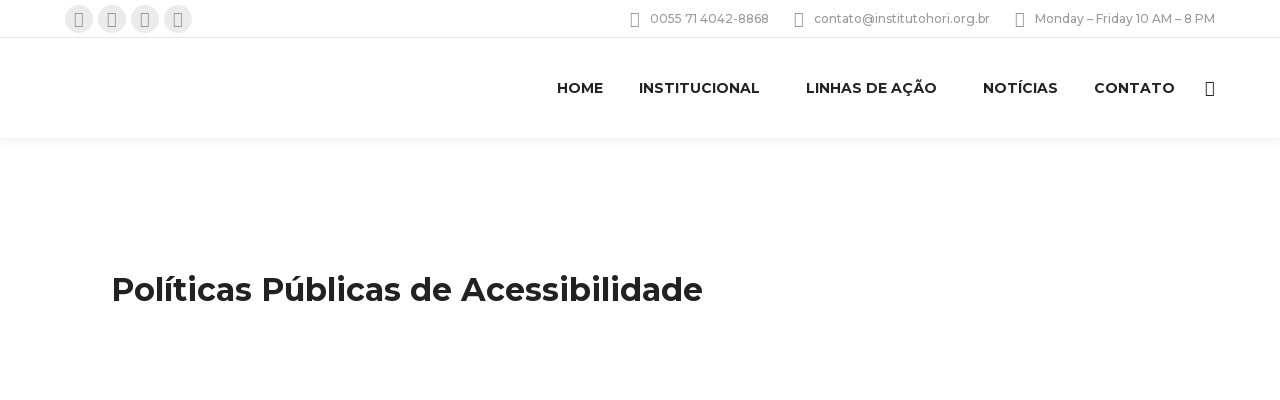

--- FILE ---
content_type: text/html; charset=UTF-8
request_url: https://institutohori.org.br/politicas-publicas-de-acessibilidade/
body_size: 26882
content:
<!DOCTYPE html>
<!--[if !(IE 6) | !(IE 7) | !(IE 8)  ]><!-->
<html dir="ltr" lang="en-US" prefix="og: https://ogp.me/ns#" class="no-js">
<!--<![endif]-->
<head>
	<meta charset="UTF-8" />
		<meta name="viewport" content="width=device-width, initial-scale=1, maximum-scale=1, user-scalable=0">
			<link rel="profile" href="https://gmpg.org/xfn/11" />
	<title>Políticas Públicas de Acessibilidade - institutohori.org.br</title>
	<style>img:is([sizes="auto" i], [sizes^="auto," i]) { contain-intrinsic-size: 3000px 1500px }</style>
	
		<!-- All in One SEO 4.8.1.1 - aioseo.com -->
	<meta name="description" content="No episódio &quot;Políticas Públicas de Acessibilidade&quot; da série HoriDoc Direitos Humanos, o Professor Milton Vasconcelos a importância desse direito fundamental: da &quot;Acessibilidade&quot;. Milton Vasconcelos é advogado e professor universitário. A série HoriDoc Direitos Humanos comenta os direitos fundamentais e se propõe a homenagear todos aqueles que se dedicam e lutam pela causa dos direitos humanos." />
	<meta name="robots" content="max-image-preview:large" />
	<meta name="author" content="Scalco"/>
	<link rel="canonical" href="https://institutohori.org.br/politicas-publicas-de-acessibilidade/" />
	<meta name="generator" content="All in One SEO (AIOSEO) 4.8.1.1" />
		<meta property="og:locale" content="en_US" />
		<meta property="og:site_name" content="institutohori.org.br - Transformar o mundo com responsabilidade" />
		<meta property="og:type" content="article" />
		<meta property="og:title" content="Políticas Públicas de Acessibilidade - institutohori.org.br" />
		<meta property="og:description" content="No episódio &quot;Políticas Públicas de Acessibilidade&quot; da série HoriDoc Direitos Humanos, o Professor Milton Vasconcelos a importância desse direito fundamental: da &quot;Acessibilidade&quot;. Milton Vasconcelos é advogado e professor universitário. A série HoriDoc Direitos Humanos comenta os direitos fundamentais e se propõe a homenagear todos aqueles que se dedicam e lutam pela causa dos direitos humanos." />
		<meta property="og:url" content="https://institutohori.org.br/politicas-publicas-de-acessibilidade/" />
		<meta property="article:published_time" content="2022-02-24T20:09:19+00:00" />
		<meta property="article:modified_time" content="2022-03-02T12:07:25+00:00" />
		<meta name="twitter:card" content="summary" />
		<meta name="twitter:title" content="Políticas Públicas de Acessibilidade - institutohori.org.br" />
		<meta name="twitter:description" content="No episódio &quot;Políticas Públicas de Acessibilidade&quot; da série HoriDoc Direitos Humanos, o Professor Milton Vasconcelos a importância desse direito fundamental: da &quot;Acessibilidade&quot;. Milton Vasconcelos é advogado e professor universitário. A série HoriDoc Direitos Humanos comenta os direitos fundamentais e se propõe a homenagear todos aqueles que se dedicam e lutam pela causa dos direitos humanos." />
		<script type="application/ld+json" class="aioseo-schema">
			{"@context":"https:\/\/schema.org","@graph":[{"@type":"BlogPosting","@id":"https:\/\/institutohori.org.br\/politicas-publicas-de-acessibilidade\/#blogposting","name":"Pol\u00edticas P\u00fablicas de Acessibilidade - institutohori.org.br","headline":"Pol\u00edticas P\u00fablicas de Acessibilidade","author":{"@id":"https:\/\/institutohori.org.br\/author\/tatianasscalco\/#author"},"publisher":{"@id":"https:\/\/institutohori.org.br\/#organization"},"image":{"@type":"ImageObject","url":"https:\/\/institutohori.org.br\/wp-content\/uploads\/2022\/02\/HoriDoc-DireitosHUmanos-MiltonVasconcelos-1.jpg","width":1280,"height":720},"datePublished":"2022-02-24T17:09:19-03:00","dateModified":"2022-03-02T09:07:25-03:00","inLanguage":"en-US","mainEntityOfPage":{"@id":"https:\/\/institutohori.org.br\/politicas-publicas-de-acessibilidade\/#webpage"},"isPartOf":{"@id":"https:\/\/institutohori.org.br\/politicas-publicas-de-acessibilidade\/#webpage"},"articleSection":"HoriDoc Direitos Humanos, Not\u00edcia, #DireitosFundamentais, #DireitosHumanos, #HoriDocDireitosHumanos, #MiltonVasconcelos, #Pol\u00edticasAcessibilidade"},{"@type":"BreadcrumbList","@id":"https:\/\/institutohori.org.br\/politicas-publicas-de-acessibilidade\/#breadcrumblist","itemListElement":[{"@type":"ListItem","@id":"https:\/\/institutohori.org.br\/#listItem","position":1,"name":"Home","item":"https:\/\/institutohori.org.br\/","nextItem":{"@type":"ListItem","@id":"https:\/\/institutohori.org.br\/politicas-publicas-de-acessibilidade\/#listItem","name":"Pol\u00edticas P\u00fablicas de Acessibilidade"}},{"@type":"ListItem","@id":"https:\/\/institutohori.org.br\/politicas-publicas-de-acessibilidade\/#listItem","position":2,"name":"Pol\u00edticas P\u00fablicas de Acessibilidade","previousItem":{"@type":"ListItem","@id":"https:\/\/institutohori.org.br\/#listItem","name":"Home"}}]},{"@type":"Organization","@id":"https:\/\/institutohori.org.br\/#organization","name":"institutohori.org.br","description":"Transformar o mundo com responsabilidade","url":"https:\/\/institutohori.org.br\/"},{"@type":"Person","@id":"https:\/\/institutohori.org.br\/author\/tatianasscalco\/#author","url":"https:\/\/institutohori.org.br\/author\/tatianasscalco\/","name":"Scalco","image":{"@type":"ImageObject","@id":"https:\/\/institutohori.org.br\/politicas-publicas-de-acessibilidade\/#authorImage","url":"https:\/\/secure.gravatar.com\/avatar\/3605fa44b9790b41bd7d838c2a34adb5b9d85011cbb5adacdc269cdfca39acb1?s=96&d=mm&r=g","width":96,"height":96,"caption":"Scalco"}},{"@type":"WebPage","@id":"https:\/\/institutohori.org.br\/politicas-publicas-de-acessibilidade\/#webpage","url":"https:\/\/institutohori.org.br\/politicas-publicas-de-acessibilidade\/#webpage","name":"Pol\u00edticas P\u00fablicas de Acessibilidade - institutohori.org.br","description":"No epis\u00f3dio \"Pol\u00edticas P\u00fablicas de Acessibilidade\" da s\u00e9rie HoriDoc Direitos Humanos, o Professor Milton Vasconcelos a import\u00e2ncia desse direito fundamental: da \"Acessibilidade\". Milton Vasconcelos \u00e9 advogado e professor universit\u00e1rio. A s\u00e9rie HoriDoc Direitos Humanos comenta os direitos fundamentais e se prop\u00f5e a homenagear todos aqueles que se dedicam e lutam pela causa dos direitos humanos.","inLanguage":"en-US","isPartOf":{"@id":"https:\/\/institutohori.org.br\/#website"},"breadcrumb":{"@id":"https:\/\/institutohori.org.br\/politicas-publicas-de-acessibilidade\/#webpage"},"author":{"@id":"https:\/\/institutohori.org.br\/author\/tatianasscalco\/#author"},"creator":{"@id":"https:\/\/institutohori.org.br\/author\/tatianasscalco\/#author"},"image":{"@type":"ImageObject","url":"https:\/\/institutohori.org.br\/wp-content\/uploads\/2022\/02\/HoriDoc-DireitosHUmanos-MiltonVasconcelos-1.jpg","@id":"https:\/\/institutohori.org.br\/politicas-publicas-de-acessibilidade\/#mainImage","width":1280,"height":720},"primaryImageOfPage":{"@id":"https:\/\/institutohori.org.br\/politicas-publicas-de-acessibilidade\/#mainImage"},"datePublished":"2022-02-24T17:09:19-03:00","dateModified":"2022-03-02T09:07:25-03:00"},{"@type":"WebSite","@id":"https:\/\/institutohori.org.br\/#website","url":"https:\/\/institutohori.org.br\/","name":"institutohori.org.br","description":"Transformar o mundo com responsabilidade","inLanguage":"en-US","publisher":{"@id":"https:\/\/institutohori.org.br\/#organization"}}]}
		</script>
		<!-- All in One SEO -->

<link rel='dns-prefetch' href='//fonts.googleapis.com' />
<link rel="alternate" type="application/rss+xml" title="institutohori.org.br &raquo; Feed" href="https://institutohori.org.br/feed/" />
<link rel="alternate" type="application/rss+xml" title="institutohori.org.br &raquo; Comments Feed" href="https://institutohori.org.br/comments/feed/" />
<link rel="alternate" type="application/rss+xml" title="institutohori.org.br &raquo; Políticas Públicas de Acessibilidade Comments Feed" href="https://institutohori.org.br/politicas-publicas-de-acessibilidade/feed/" />
		<!-- This site uses the Google Analytics by MonsterInsights plugin v9.4.1 - Using Analytics tracking - https://www.monsterinsights.com/ -->
		<!-- Note: MonsterInsights is not currently configured on this site. The site owner needs to authenticate with Google Analytics in the MonsterInsights settings panel. -->
					<!-- No tracking code set -->
				<!-- / Google Analytics by MonsterInsights -->
		<script>
window._wpemojiSettings = {"baseUrl":"https:\/\/s.w.org\/images\/core\/emoji\/16.0.1\/72x72\/","ext":".png","svgUrl":"https:\/\/s.w.org\/images\/core\/emoji\/16.0.1\/svg\/","svgExt":".svg","source":{"concatemoji":"https:\/\/institutohori.org.br\/wp-includes\/js\/wp-emoji-release.min.js?ver=6.8.3"}};
/*! This file is auto-generated */
!function(s,n){var o,i,e;function c(e){try{var t={supportTests:e,timestamp:(new Date).valueOf()};sessionStorage.setItem(o,JSON.stringify(t))}catch(e){}}function p(e,t,n){e.clearRect(0,0,e.canvas.width,e.canvas.height),e.fillText(t,0,0);var t=new Uint32Array(e.getImageData(0,0,e.canvas.width,e.canvas.height).data),a=(e.clearRect(0,0,e.canvas.width,e.canvas.height),e.fillText(n,0,0),new Uint32Array(e.getImageData(0,0,e.canvas.width,e.canvas.height).data));return t.every(function(e,t){return e===a[t]})}function u(e,t){e.clearRect(0,0,e.canvas.width,e.canvas.height),e.fillText(t,0,0);for(var n=e.getImageData(16,16,1,1),a=0;a<n.data.length;a++)if(0!==n.data[a])return!1;return!0}function f(e,t,n,a){switch(t){case"flag":return n(e,"\ud83c\udff3\ufe0f\u200d\u26a7\ufe0f","\ud83c\udff3\ufe0f\u200b\u26a7\ufe0f")?!1:!n(e,"\ud83c\udde8\ud83c\uddf6","\ud83c\udde8\u200b\ud83c\uddf6")&&!n(e,"\ud83c\udff4\udb40\udc67\udb40\udc62\udb40\udc65\udb40\udc6e\udb40\udc67\udb40\udc7f","\ud83c\udff4\u200b\udb40\udc67\u200b\udb40\udc62\u200b\udb40\udc65\u200b\udb40\udc6e\u200b\udb40\udc67\u200b\udb40\udc7f");case"emoji":return!a(e,"\ud83e\udedf")}return!1}function g(e,t,n,a){var r="undefined"!=typeof WorkerGlobalScope&&self instanceof WorkerGlobalScope?new OffscreenCanvas(300,150):s.createElement("canvas"),o=r.getContext("2d",{willReadFrequently:!0}),i=(o.textBaseline="top",o.font="600 32px Arial",{});return e.forEach(function(e){i[e]=t(o,e,n,a)}),i}function t(e){var t=s.createElement("script");t.src=e,t.defer=!0,s.head.appendChild(t)}"undefined"!=typeof Promise&&(o="wpEmojiSettingsSupports",i=["flag","emoji"],n.supports={everything:!0,everythingExceptFlag:!0},e=new Promise(function(e){s.addEventListener("DOMContentLoaded",e,{once:!0})}),new Promise(function(t){var n=function(){try{var e=JSON.parse(sessionStorage.getItem(o));if("object"==typeof e&&"number"==typeof e.timestamp&&(new Date).valueOf()<e.timestamp+604800&&"object"==typeof e.supportTests)return e.supportTests}catch(e){}return null}();if(!n){if("undefined"!=typeof Worker&&"undefined"!=typeof OffscreenCanvas&&"undefined"!=typeof URL&&URL.createObjectURL&&"undefined"!=typeof Blob)try{var e="postMessage("+g.toString()+"("+[JSON.stringify(i),f.toString(),p.toString(),u.toString()].join(",")+"));",a=new Blob([e],{type:"text/javascript"}),r=new Worker(URL.createObjectURL(a),{name:"wpTestEmojiSupports"});return void(r.onmessage=function(e){c(n=e.data),r.terminate(),t(n)})}catch(e){}c(n=g(i,f,p,u))}t(n)}).then(function(e){for(var t in e)n.supports[t]=e[t],n.supports.everything=n.supports.everything&&n.supports[t],"flag"!==t&&(n.supports.everythingExceptFlag=n.supports.everythingExceptFlag&&n.supports[t]);n.supports.everythingExceptFlag=n.supports.everythingExceptFlag&&!n.supports.flag,n.DOMReady=!1,n.readyCallback=function(){n.DOMReady=!0}}).then(function(){return e}).then(function(){var e;n.supports.everything||(n.readyCallback(),(e=n.source||{}).concatemoji?t(e.concatemoji):e.wpemoji&&e.twemoji&&(t(e.twemoji),t(e.wpemoji)))}))}((window,document),window._wpemojiSettings);
</script>

<link rel='stylesheet' id='dashicons-css' href='https://institutohori.org.br/wp-includes/css/dashicons.min.css?ver=6.8.3' media='all' />
<link rel='stylesheet' id='pdl_fancybox_css-css' href='https://institutohori.org.br/wp-content/plugins/portfolio-designer-lite/css/jquery.fancybox.css?ver=1.4' media='all' />
<link rel='stylesheet' id='pdl_font_awesome_css-css' href='https://institutohori.org.br/wp-content/plugins/portfolio-designer-lite/css/fontawesome-all.min.css?ver=1.4' media='all' />
<link rel='stylesheet' id='pdl_style_css-css' href='https://institutohori.org.br/wp-content/plugins/portfolio-designer-lite/css/style.css?ver=1.4' media='all' />
<style id='wp-emoji-styles-inline-css'>

	img.wp-smiley, img.emoji {
		display: inline !important;
		border: none !important;
		box-shadow: none !important;
		height: 1em !important;
		width: 1em !important;
		margin: 0 0.07em !important;
		vertical-align: -0.1em !important;
		background: none !important;
		padding: 0 !important;
	}
</style>
<link rel='stylesheet' id='wp-block-library-css' href='https://institutohori.org.br/wp-includes/css/dist/block-library/style.min.css?ver=6.8.3' media='all' />
<style id='wp-block-library-theme-inline-css'>
.wp-block-audio :where(figcaption){color:#555;font-size:13px;text-align:center}.is-dark-theme .wp-block-audio :where(figcaption){color:#ffffffa6}.wp-block-audio{margin:0 0 1em}.wp-block-code{border:1px solid #ccc;border-radius:4px;font-family:Menlo,Consolas,monaco,monospace;padding:.8em 1em}.wp-block-embed :where(figcaption){color:#555;font-size:13px;text-align:center}.is-dark-theme .wp-block-embed :where(figcaption){color:#ffffffa6}.wp-block-embed{margin:0 0 1em}.blocks-gallery-caption{color:#555;font-size:13px;text-align:center}.is-dark-theme .blocks-gallery-caption{color:#ffffffa6}:root :where(.wp-block-image figcaption){color:#555;font-size:13px;text-align:center}.is-dark-theme :root :where(.wp-block-image figcaption){color:#ffffffa6}.wp-block-image{margin:0 0 1em}.wp-block-pullquote{border-bottom:4px solid;border-top:4px solid;color:currentColor;margin-bottom:1.75em}.wp-block-pullquote cite,.wp-block-pullquote footer,.wp-block-pullquote__citation{color:currentColor;font-size:.8125em;font-style:normal;text-transform:uppercase}.wp-block-quote{border-left:.25em solid;margin:0 0 1.75em;padding-left:1em}.wp-block-quote cite,.wp-block-quote footer{color:currentColor;font-size:.8125em;font-style:normal;position:relative}.wp-block-quote:where(.has-text-align-right){border-left:none;border-right:.25em solid;padding-left:0;padding-right:1em}.wp-block-quote:where(.has-text-align-center){border:none;padding-left:0}.wp-block-quote.is-large,.wp-block-quote.is-style-large,.wp-block-quote:where(.is-style-plain){border:none}.wp-block-search .wp-block-search__label{font-weight:700}.wp-block-search__button{border:1px solid #ccc;padding:.375em .625em}:where(.wp-block-group.has-background){padding:1.25em 2.375em}.wp-block-separator.has-css-opacity{opacity:.4}.wp-block-separator{border:none;border-bottom:2px solid;margin-left:auto;margin-right:auto}.wp-block-separator.has-alpha-channel-opacity{opacity:1}.wp-block-separator:not(.is-style-wide):not(.is-style-dots){width:100px}.wp-block-separator.has-background:not(.is-style-dots){border-bottom:none;height:1px}.wp-block-separator.has-background:not(.is-style-wide):not(.is-style-dots){height:2px}.wp-block-table{margin:0 0 1em}.wp-block-table td,.wp-block-table th{word-break:normal}.wp-block-table :where(figcaption){color:#555;font-size:13px;text-align:center}.is-dark-theme .wp-block-table :where(figcaption){color:#ffffffa6}.wp-block-video :where(figcaption){color:#555;font-size:13px;text-align:center}.is-dark-theme .wp-block-video :where(figcaption){color:#ffffffa6}.wp-block-video{margin:0 0 1em}:root :where(.wp-block-template-part.has-background){margin-bottom:0;margin-top:0;padding:1.25em 2.375em}
</style>
<style id='classic-theme-styles-inline-css'>
/*! This file is auto-generated */
.wp-block-button__link{color:#fff;background-color:#32373c;border-radius:9999px;box-shadow:none;text-decoration:none;padding:calc(.667em + 2px) calc(1.333em + 2px);font-size:1.125em}.wp-block-file__button{background:#32373c;color:#fff;text-decoration:none}
</style>
<link rel='stylesheet' id='editorskit-frontend-css' href='https://institutohori.org.br/wp-content/plugins/block-options/build/style.build.css?ver=new' media='all' />
<style id='global-styles-inline-css'>
:root{--wp--preset--aspect-ratio--square: 1;--wp--preset--aspect-ratio--4-3: 4/3;--wp--preset--aspect-ratio--3-4: 3/4;--wp--preset--aspect-ratio--3-2: 3/2;--wp--preset--aspect-ratio--2-3: 2/3;--wp--preset--aspect-ratio--16-9: 16/9;--wp--preset--aspect-ratio--9-16: 9/16;--wp--preset--color--black: #000000;--wp--preset--color--cyan-bluish-gray: #abb8c3;--wp--preset--color--white: #FFF;--wp--preset--color--pale-pink: #f78da7;--wp--preset--color--vivid-red: #cf2e2e;--wp--preset--color--luminous-vivid-orange: #ff6900;--wp--preset--color--luminous-vivid-amber: #fcb900;--wp--preset--color--light-green-cyan: #7bdcb5;--wp--preset--color--vivid-green-cyan: #00d084;--wp--preset--color--pale-cyan-blue: #8ed1fc;--wp--preset--color--vivid-cyan-blue: #0693e3;--wp--preset--color--vivid-purple: #9b51e0;--wp--preset--color--accent: #134060;--wp--preset--color--dark-gray: #111;--wp--preset--color--light-gray: #767676;--wp--preset--gradient--vivid-cyan-blue-to-vivid-purple: linear-gradient(135deg,rgba(6,147,227,1) 0%,rgb(155,81,224) 100%);--wp--preset--gradient--light-green-cyan-to-vivid-green-cyan: linear-gradient(135deg,rgb(122,220,180) 0%,rgb(0,208,130) 100%);--wp--preset--gradient--luminous-vivid-amber-to-luminous-vivid-orange: linear-gradient(135deg,rgba(252,185,0,1) 0%,rgba(255,105,0,1) 100%);--wp--preset--gradient--luminous-vivid-orange-to-vivid-red: linear-gradient(135deg,rgba(255,105,0,1) 0%,rgb(207,46,46) 100%);--wp--preset--gradient--very-light-gray-to-cyan-bluish-gray: linear-gradient(135deg,rgb(238,238,238) 0%,rgb(169,184,195) 100%);--wp--preset--gradient--cool-to-warm-spectrum: linear-gradient(135deg,rgb(74,234,220) 0%,rgb(151,120,209) 20%,rgb(207,42,186) 40%,rgb(238,44,130) 60%,rgb(251,105,98) 80%,rgb(254,248,76) 100%);--wp--preset--gradient--blush-light-purple: linear-gradient(135deg,rgb(255,206,236) 0%,rgb(152,150,240) 100%);--wp--preset--gradient--blush-bordeaux: linear-gradient(135deg,rgb(254,205,165) 0%,rgb(254,45,45) 50%,rgb(107,0,62) 100%);--wp--preset--gradient--luminous-dusk: linear-gradient(135deg,rgb(255,203,112) 0%,rgb(199,81,192) 50%,rgb(65,88,208) 100%);--wp--preset--gradient--pale-ocean: linear-gradient(135deg,rgb(255,245,203) 0%,rgb(182,227,212) 50%,rgb(51,167,181) 100%);--wp--preset--gradient--electric-grass: linear-gradient(135deg,rgb(202,248,128) 0%,rgb(113,206,126) 100%);--wp--preset--gradient--midnight: linear-gradient(135deg,rgb(2,3,129) 0%,rgb(40,116,252) 100%);--wp--preset--font-size--small: 13px;--wp--preset--font-size--medium: 20px;--wp--preset--font-size--large: 36px;--wp--preset--font-size--x-large: 42px;--wp--preset--spacing--20: 0.44rem;--wp--preset--spacing--30: 0.67rem;--wp--preset--spacing--40: 1rem;--wp--preset--spacing--50: 1.5rem;--wp--preset--spacing--60: 2.25rem;--wp--preset--spacing--70: 3.38rem;--wp--preset--spacing--80: 5.06rem;--wp--preset--shadow--natural: 6px 6px 9px rgba(0, 0, 0, 0.2);--wp--preset--shadow--deep: 12px 12px 50px rgba(0, 0, 0, 0.4);--wp--preset--shadow--sharp: 6px 6px 0px rgba(0, 0, 0, 0.2);--wp--preset--shadow--outlined: 6px 6px 0px -3px rgba(255, 255, 255, 1), 6px 6px rgba(0, 0, 0, 1);--wp--preset--shadow--crisp: 6px 6px 0px rgba(0, 0, 0, 1);}:where(.is-layout-flex){gap: 0.5em;}:where(.is-layout-grid){gap: 0.5em;}body .is-layout-flex{display: flex;}.is-layout-flex{flex-wrap: wrap;align-items: center;}.is-layout-flex > :is(*, div){margin: 0;}body .is-layout-grid{display: grid;}.is-layout-grid > :is(*, div){margin: 0;}:where(.wp-block-columns.is-layout-flex){gap: 2em;}:where(.wp-block-columns.is-layout-grid){gap: 2em;}:where(.wp-block-post-template.is-layout-flex){gap: 1.25em;}:where(.wp-block-post-template.is-layout-grid){gap: 1.25em;}.has-black-color{color: var(--wp--preset--color--black) !important;}.has-cyan-bluish-gray-color{color: var(--wp--preset--color--cyan-bluish-gray) !important;}.has-white-color{color: var(--wp--preset--color--white) !important;}.has-pale-pink-color{color: var(--wp--preset--color--pale-pink) !important;}.has-vivid-red-color{color: var(--wp--preset--color--vivid-red) !important;}.has-luminous-vivid-orange-color{color: var(--wp--preset--color--luminous-vivid-orange) !important;}.has-luminous-vivid-amber-color{color: var(--wp--preset--color--luminous-vivid-amber) !important;}.has-light-green-cyan-color{color: var(--wp--preset--color--light-green-cyan) !important;}.has-vivid-green-cyan-color{color: var(--wp--preset--color--vivid-green-cyan) !important;}.has-pale-cyan-blue-color{color: var(--wp--preset--color--pale-cyan-blue) !important;}.has-vivid-cyan-blue-color{color: var(--wp--preset--color--vivid-cyan-blue) !important;}.has-vivid-purple-color{color: var(--wp--preset--color--vivid-purple) !important;}.has-black-background-color{background-color: var(--wp--preset--color--black) !important;}.has-cyan-bluish-gray-background-color{background-color: var(--wp--preset--color--cyan-bluish-gray) !important;}.has-white-background-color{background-color: var(--wp--preset--color--white) !important;}.has-pale-pink-background-color{background-color: var(--wp--preset--color--pale-pink) !important;}.has-vivid-red-background-color{background-color: var(--wp--preset--color--vivid-red) !important;}.has-luminous-vivid-orange-background-color{background-color: var(--wp--preset--color--luminous-vivid-orange) !important;}.has-luminous-vivid-amber-background-color{background-color: var(--wp--preset--color--luminous-vivid-amber) !important;}.has-light-green-cyan-background-color{background-color: var(--wp--preset--color--light-green-cyan) !important;}.has-vivid-green-cyan-background-color{background-color: var(--wp--preset--color--vivid-green-cyan) !important;}.has-pale-cyan-blue-background-color{background-color: var(--wp--preset--color--pale-cyan-blue) !important;}.has-vivid-cyan-blue-background-color{background-color: var(--wp--preset--color--vivid-cyan-blue) !important;}.has-vivid-purple-background-color{background-color: var(--wp--preset--color--vivid-purple) !important;}.has-black-border-color{border-color: var(--wp--preset--color--black) !important;}.has-cyan-bluish-gray-border-color{border-color: var(--wp--preset--color--cyan-bluish-gray) !important;}.has-white-border-color{border-color: var(--wp--preset--color--white) !important;}.has-pale-pink-border-color{border-color: var(--wp--preset--color--pale-pink) !important;}.has-vivid-red-border-color{border-color: var(--wp--preset--color--vivid-red) !important;}.has-luminous-vivid-orange-border-color{border-color: var(--wp--preset--color--luminous-vivid-orange) !important;}.has-luminous-vivid-amber-border-color{border-color: var(--wp--preset--color--luminous-vivid-amber) !important;}.has-light-green-cyan-border-color{border-color: var(--wp--preset--color--light-green-cyan) !important;}.has-vivid-green-cyan-border-color{border-color: var(--wp--preset--color--vivid-green-cyan) !important;}.has-pale-cyan-blue-border-color{border-color: var(--wp--preset--color--pale-cyan-blue) !important;}.has-vivid-cyan-blue-border-color{border-color: var(--wp--preset--color--vivid-cyan-blue) !important;}.has-vivid-purple-border-color{border-color: var(--wp--preset--color--vivid-purple) !important;}.has-vivid-cyan-blue-to-vivid-purple-gradient-background{background: var(--wp--preset--gradient--vivid-cyan-blue-to-vivid-purple) !important;}.has-light-green-cyan-to-vivid-green-cyan-gradient-background{background: var(--wp--preset--gradient--light-green-cyan-to-vivid-green-cyan) !important;}.has-luminous-vivid-amber-to-luminous-vivid-orange-gradient-background{background: var(--wp--preset--gradient--luminous-vivid-amber-to-luminous-vivid-orange) !important;}.has-luminous-vivid-orange-to-vivid-red-gradient-background{background: var(--wp--preset--gradient--luminous-vivid-orange-to-vivid-red) !important;}.has-very-light-gray-to-cyan-bluish-gray-gradient-background{background: var(--wp--preset--gradient--very-light-gray-to-cyan-bluish-gray) !important;}.has-cool-to-warm-spectrum-gradient-background{background: var(--wp--preset--gradient--cool-to-warm-spectrum) !important;}.has-blush-light-purple-gradient-background{background: var(--wp--preset--gradient--blush-light-purple) !important;}.has-blush-bordeaux-gradient-background{background: var(--wp--preset--gradient--blush-bordeaux) !important;}.has-luminous-dusk-gradient-background{background: var(--wp--preset--gradient--luminous-dusk) !important;}.has-pale-ocean-gradient-background{background: var(--wp--preset--gradient--pale-ocean) !important;}.has-electric-grass-gradient-background{background: var(--wp--preset--gradient--electric-grass) !important;}.has-midnight-gradient-background{background: var(--wp--preset--gradient--midnight) !important;}.has-small-font-size{font-size: var(--wp--preset--font-size--small) !important;}.has-medium-font-size{font-size: var(--wp--preset--font-size--medium) !important;}.has-large-font-size{font-size: var(--wp--preset--font-size--large) !important;}.has-x-large-font-size{font-size: var(--wp--preset--font-size--x-large) !important;}
:where(.wp-block-post-template.is-layout-flex){gap: 1.25em;}:where(.wp-block-post-template.is-layout-grid){gap: 1.25em;}
:where(.wp-block-columns.is-layout-flex){gap: 2em;}:where(.wp-block-columns.is-layout-grid){gap: 2em;}
:root :where(.wp-block-pullquote){font-size: 1.5em;line-height: 1.6;}
</style>
<link rel='stylesheet' id='all-in-one-event-calendar-theme-css' href='https://institutohori.org.br/wp-content/plugins/all-in-one-event-calendar/apiki/dist/styles/theme.css?ver=1707595501' media='all' />
<link rel='stylesheet' id='contact-form-7-css' href='https://institutohori.org.br/wp-content/plugins/contact-form-7/includes/css/styles.css?ver=6.0.6' media='all' />
<link rel='stylesheet' id='the7-font-css' href='https://institutohori.org.br/wp-content/themes/dt-the7/fonts/icomoon-the7-font/icomoon-the7-font.min.css?ver=12.5.3' media='all' />
<link rel='stylesheet' id='the7-awesome-fonts-css' href='https://institutohori.org.br/wp-content/themes/dt-the7/fonts/FontAwesome/css/all.min.css?ver=12.5.3' media='all' />
<link rel='stylesheet' id='the7-icomoon-icomoonfree-16x16-css' href='https://institutohori.org.br/wp-content/uploads/smile_fonts/icomoon-icomoonfree-16x16/icomoon-icomoonfree-16x16.css?ver=6.8.3' media='all' />
<link rel='stylesheet' id='the7-icomoon-numbers-32x32-css' href='https://institutohori.org.br/wp-content/uploads/smile_fonts/icomoon-numbers-32x32/icomoon-numbers-32x32.css?ver=6.8.3' media='all' />
<link rel='stylesheet' id='the7-icon-box-widget-css' href='https://institutohori.org.br/wp-content/themes/dt-the7/css/compatibility/elementor/the7-icon-box-widget.min.css?ver=12.5.3' media='all' />
<link rel='stylesheet' id='elementor-frontend-css' href='https://institutohori.org.br/wp-content/plugins/elementor/assets/css/frontend.min.css?ver=3.28.4' media='all' />
<link rel='stylesheet' id='widget-image-css' href='https://institutohori.org.br/wp-content/plugins/elementor/assets/css/widget-image.min.css?ver=3.28.4' media='all' />
<link rel='stylesheet' id='widget-heading-css' href='https://institutohori.org.br/wp-content/plugins/elementor/assets/css/widget-heading.min.css?ver=3.28.4' media='all' />
<link rel='stylesheet' id='widget-social-icons-css' href='https://institutohori.org.br/wp-content/plugins/elementor/assets/css/widget-social-icons.min.css?ver=3.28.4' media='all' />
<link rel='stylesheet' id='e-apple-webkit-css' href='https://institutohori.org.br/wp-content/plugins/elementor/assets/css/conditionals/apple-webkit.min.css?ver=3.28.4' media='all' />
<link rel='stylesheet' id='elementor-icons-css' href='https://institutohori.org.br/wp-content/plugins/elementor/assets/lib/eicons/css/elementor-icons.min.css?ver=5.36.0' media='all' />
<link rel='stylesheet' id='elementor-post-1835-css' href='https://institutohori.org.br/wp-content/uploads/elementor/css/post-1835.css?ver=1751397689' media='all' />
<link rel='stylesheet' id='font-awesome-5-all-css' href='https://institutohori.org.br/wp-content/plugins/elementor/assets/lib/font-awesome/css/all.min.css?ver=3.28.4' media='all' />
<link rel='stylesheet' id='font-awesome-4-shim-css' href='https://institutohori.org.br/wp-content/plugins/elementor/assets/lib/font-awesome/css/v4-shims.min.css?ver=3.28.4' media='all' />
<link rel='stylesheet' id='elementor-post-6020-css' href='https://institutohori.org.br/wp-content/uploads/elementor/css/post-6020.css?ver=1751397962' media='all' />
<link rel='stylesheet' id='elementor-post-4232-css' href='https://institutohori.org.br/wp-content/uploads/elementor/css/post-4232.css?ver=1753827476' media='all' />
<link rel='stylesheet' id='elementor-post-7714-css' href='https://institutohori.org.br/wp-content/uploads/elementor/css/post-7714.css?ver=1751397962' media='all' />
<style id='akismet-widget-style-inline-css'>

			.a-stats {
				--akismet-color-mid-green: #357b49;
				--akismet-color-white: #fff;
				--akismet-color-light-grey: #f6f7f7;

				max-width: 350px;
				width: auto;
			}

			.a-stats * {
				all: unset;
				box-sizing: border-box;
			}

			.a-stats strong {
				font-weight: 600;
			}

			.a-stats a.a-stats__link,
			.a-stats a.a-stats__link:visited,
			.a-stats a.a-stats__link:active {
				background: var(--akismet-color-mid-green);
				border: none;
				box-shadow: none;
				border-radius: 8px;
				color: var(--akismet-color-white);
				cursor: pointer;
				display: block;
				font-family: -apple-system, BlinkMacSystemFont, 'Segoe UI', 'Roboto', 'Oxygen-Sans', 'Ubuntu', 'Cantarell', 'Helvetica Neue', sans-serif;
				font-weight: 500;
				padding: 12px;
				text-align: center;
				text-decoration: none;
				transition: all 0.2s ease;
			}

			/* Extra specificity to deal with TwentyTwentyOne focus style */
			.widget .a-stats a.a-stats__link:focus {
				background: var(--akismet-color-mid-green);
				color: var(--akismet-color-white);
				text-decoration: none;
			}

			.a-stats a.a-stats__link:hover {
				filter: brightness(110%);
				box-shadow: 0 4px 12px rgba(0, 0, 0, 0.06), 0 0 2px rgba(0, 0, 0, 0.16);
			}

			.a-stats .count {
				color: var(--akismet-color-white);
				display: block;
				font-size: 1.5em;
				line-height: 1.4;
				padding: 0 13px;
				white-space: nowrap;
			}
		
</style>
<link rel='stylesheet' id='js_composer_front-css' href='//institutohori.org.br/wp-content/uploads/js_composer/js_composer_front_custom.css?ver=8.4.1' media='all' />
<link rel='stylesheet' id='dt-web-fonts-css' href='https://fonts.googleapis.com/css?family=Montserrat:400,500,600,700%7COpen+Sans:400,600,700%7CRaleway:400,600,700%7CRoboto:400,600,700' media='all' />
<link rel='stylesheet' id='dt-main-css' href='https://institutohori.org.br/wp-content/themes/dt-the7/css/main.min.css?ver=12.5.3' media='all' />
<style id='dt-main-inline-css'>
body #load {
  display: block;
  height: 100%;
  overflow: hidden;
  position: fixed;
  width: 100%;
  z-index: 9901;
  opacity: 1;
  visibility: visible;
  transition: all .35s ease-out;
}
.load-wrap {
  width: 100%;
  height: 100%;
  background-position: center center;
  background-repeat: no-repeat;
  text-align: center;
  display: -ms-flexbox;
  display: -ms-flex;
  display: flex;
  -ms-align-items: center;
  -ms-flex-align: center;
  align-items: center;
  -ms-flex-flow: column wrap;
  flex-flow: column wrap;
  -ms-flex-pack: center;
  -ms-justify-content: center;
  justify-content: center;
}
.load-wrap > svg {
  position: absolute;
  top: 50%;
  left: 50%;
  transform: translate(-50%,-50%);
}
#load {
  background: var(--the7-elementor-beautiful-loading-bg,#ffffff);
  --the7-beautiful-spinner-color2: var(--the7-beautiful-spinner-color,#134060);
}

</style>
<link rel='stylesheet' id='the7-custom-scrollbar-css' href='https://institutohori.org.br/wp-content/themes/dt-the7/lib/custom-scrollbar/custom-scrollbar.min.css?ver=12.5.3' media='all' />
<link rel='stylesheet' id='the7-wpbakery-css' href='https://institutohori.org.br/wp-content/themes/dt-the7/css/wpbakery.min.css?ver=12.5.3' media='all' />
<link rel='stylesheet' id='the7-core-css' href='https://institutohori.org.br/wp-content/plugins/dt-the7-core/assets/css/post-type.min.css?ver=2.7.10' media='all' />
<link rel='stylesheet' id='the7-css-vars-css' href='https://institutohori.org.br/wp-content/uploads/the7-css/css-vars.css?ver=e0bf50d6a957' media='all' />
<link rel='stylesheet' id='dt-custom-css' href='https://institutohori.org.br/wp-content/uploads/the7-css/custom.css?ver=e0bf50d6a957' media='all' />
<link rel='stylesheet' id='dt-media-css' href='https://institutohori.org.br/wp-content/uploads/the7-css/media.css?ver=e0bf50d6a957' media='all' />
<link rel='stylesheet' id='the7-mega-menu-css' href='https://institutohori.org.br/wp-content/uploads/the7-css/mega-menu.css?ver=e0bf50d6a957' media='all' />
<link rel='stylesheet' id='the7-elements-albums-portfolio-css' href='https://institutohori.org.br/wp-content/uploads/the7-css/the7-elements-albums-portfolio.css?ver=e0bf50d6a957' media='all' />
<link rel='stylesheet' id='the7-elements-css' href='https://institutohori.org.br/wp-content/uploads/the7-css/post-type-dynamic.css?ver=e0bf50d6a957' media='all' />
<link rel='stylesheet' id='style-css' href='https://institutohori.org.br/wp-content/themes/dt-the7/style.css?ver=12.5.3' media='all' />
<link rel='stylesheet' id='the7-elementor-global-css' href='https://institutohori.org.br/wp-content/themes/dt-the7/css/compatibility/elementor/elementor-global.min.css?ver=12.5.3' media='all' />
<link rel='stylesheet' id='ultimate-vc-addons-background-style-css' href='https://institutohori.org.br/wp-content/plugins/Ultimate_VC_Addons/assets/min-css/background-style.min.css?ver=3.20.3' media='all' />
<link rel='stylesheet' id='elementor-gf-local-assistant-css' href='https://institutohori.org.br/wp-content/uploads/elementor/google-fonts/css/assistant.css?ver=1746210586' media='all' />
<link rel='stylesheet' id='elementor-gf-local-roboto-css' href='https://institutohori.org.br/wp-content/uploads/elementor/google-fonts/css/roboto.css?ver=1746210623' media='all' />
<link rel='stylesheet' id='elementor-icons-shared-0-css' href='https://institutohori.org.br/wp-content/plugins/elementor/assets/lib/font-awesome/css/fontawesome.min.css?ver=5.15.3' media='all' />
<link rel='stylesheet' id='elementor-icons-fa-solid-css' href='https://institutohori.org.br/wp-content/plugins/elementor/assets/lib/font-awesome/css/solid.min.css?ver=5.15.3' media='all' />
<link rel='stylesheet' id='elementor-icons-the7-icons-css' href='https://institutohori.org.br/wp-content/themes/dt-the7/fonts/icomoon-the7-font/icomoon-the7-font.min.css?ver=12.5.3' media='all' />
<link rel='stylesheet' id='elementor-icons-fa-brands-css' href='https://institutohori.org.br/wp-content/plugins/elementor/assets/lib/font-awesome/css/brands.min.css?ver=5.15.3' media='all' />
<script src="https://institutohori.org.br/wp-includes/js/jquery/jquery.min.js?ver=3.7.1" id="jquery-core-js"></script>
<script src="https://institutohori.org.br/wp-includes/js/jquery/jquery-migrate.min.js?ver=3.4.1" id="jquery-migrate-js"></script>
<script src="https://institutohori.org.br/wp-content/plugins/portfolio-designer-lite/js/jquery.fancybox.pack.js?ver=2.1.5" id="pdl_fancybox_script-js"></script>
<script src="https://institutohori.org.br/wp-content/plugins/portfolio-designer-lite/js/isotope.pkgd.min.js?ver=3.0.6" id="pdl_isotope_script-js"></script>
<script src="https://institutohori.org.br/wp-content/plugins/portfolio-designer-lite/less/less.min.js?ver=2.7.2" id="pdl_less_script-js"></script>
<script src="https://institutohori.org.br/wp-content/plugins/elementor/assets/lib/font-awesome/js/v4-shims.min.js?ver=3.28.4" id="font-awesome-4-shim-js"></script>
<script id="dt-above-fold-js-extra">
var dtLocal = {"themeUrl":"https:\/\/institutohori.org.br\/wp-content\/themes\/dt-the7","passText":"To view this protected post, enter the password below:","moreButtonText":{"loading":"Loading...","loadMore":"Load more"},"postID":"7641","ajaxurl":"https:\/\/institutohori.org.br\/wp-admin\/admin-ajax.php","REST":{"baseUrl":"https:\/\/institutohori.org.br\/wp-json\/the7\/v1","endpoints":{"sendMail":"\/send-mail"}},"contactMessages":{"required":"um ou mais campos tem erro. Por favor corrijam e tentem novamente.","terms":"Please accept the privacy policy.","fillTheCaptchaError":"Please, fill the captcha."},"captchaSiteKey":"","ajaxNonce":"5508fb843f","pageData":"","themeSettings":{"smoothScroll":"off","lazyLoading":false,"desktopHeader":{"height":100},"ToggleCaptionEnabled":"disabled","ToggleCaption":"Navigation","floatingHeader":{"showAfter":140,"showMenu":true,"height":70,"logo":{"showLogo":true,"html":"","url":"https:\/\/institutohori.org.br\/"}},"topLine":{"floatingTopLine":{"logo":{"showLogo":false,"html":""}}},"mobileHeader":{"firstSwitchPoint":992,"secondSwitchPoint":778,"firstSwitchPointHeight":60,"secondSwitchPointHeight":60,"mobileToggleCaptionEnabled":"disabled","mobileToggleCaption":"Menu"},"stickyMobileHeaderFirstSwitch":{"logo":{"html":""}},"stickyMobileHeaderSecondSwitch":{"logo":{"html":""}},"sidebar":{"switchPoint":990},"boxedWidth":"1280px"},"VCMobileScreenWidth":"778","elementor":{"settings":{"container_width":1250}}};
var dtShare = {"shareButtonText":{"facebook":"Share on Facebook","twitter":"Share on X","pinterest":"Pin it","linkedin":"Share on Linkedin","whatsapp":"Share on Whatsapp"},"overlayOpacity":"85"};
</script>
<script src="https://institutohori.org.br/wp-content/themes/dt-the7/js/above-the-fold.min.js?ver=12.5.3" id="dt-above-fold-js"></script>
<script src="https://institutohori.org.br/wp-content/plugins/Ultimate_VC_Addons/assets/min-js/jquery-appear.min.js?ver=3.20.3" id="ultimate-vc-addons-appear-js"></script>
<script src="https://institutohori.org.br/wp-content/plugins/Ultimate_VC_Addons/assets/min-js/ultimate_bg.min.js?ver=3.20.3" id="ultimate-vc-addons-row-bg-js"></script>
<script src="https://institutohori.org.br/wp-content/plugins/Ultimate_VC_Addons/assets/min-js/custom.min.js?ver=3.20.3" id="ultimate-vc-addons-custom-js"></script>
<script></script><link rel="https://api.w.org/" href="https://institutohori.org.br/wp-json/" /><link rel="alternate" title="JSON" type="application/json" href="https://institutohori.org.br/wp-json/wp/v2/posts/7641" /><link rel="EditURI" type="application/rsd+xml" title="RSD" href="https://institutohori.org.br/xmlrpc.php?rsd" />
<meta name="generator" content="WordPress 6.8.3" />
<link rel='shortlink' href='https://institutohori.org.br/?p=7641' />
<link rel="alternate" title="oEmbed (JSON)" type="application/json+oembed" href="https://institutohori.org.br/wp-json/oembed/1.0/embed?url=https%3A%2F%2Finstitutohori.org.br%2Fpoliticas-publicas-de-acessibilidade%2F" />
<link rel="alternate" title="oEmbed (XML)" type="text/xml+oembed" href="https://institutohori.org.br/wp-json/oembed/1.0/embed?url=https%3A%2F%2Finstitutohori.org.br%2Fpoliticas-publicas-de-acessibilidade%2F&#038;format=xml" />
<script type='text/javascript'>
/* <![CDATA[ */
var VPData = {"version":"3.3.13","pro":false,"__":{"couldnt_retrieve_vp":"Couldn't retrieve Visual Portfolio ID.","pswp_close":"Close (Esc)","pswp_share":"Share","pswp_fs":"Toggle fullscreen","pswp_zoom":"Zoom in\/out","pswp_prev":"Previous (arrow left)","pswp_next":"Next (arrow right)","pswp_share_fb":"Share on Facebook","pswp_share_tw":"Tweet","pswp_share_pin":"Pin it","pswp_download":"Download","fancybox_close":"Close","fancybox_next":"Next","fancybox_prev":"Previous","fancybox_error":"The requested content cannot be loaded. <br \/> Please try again later.","fancybox_play_start":"Start slideshow","fancybox_play_stop":"Pause slideshow","fancybox_full_screen":"Full screen","fancybox_thumbs":"Thumbnails","fancybox_download":"Download","fancybox_share":"Share","fancybox_zoom":"Zoom"},"settingsPopupGallery":{"enable_on_wordpress_images":false,"vendor":"fancybox","deep_linking":false,"deep_linking_url_to_share_images":false,"show_arrows":true,"show_counter":true,"show_zoom_button":true,"show_fullscreen_button":true,"show_share_button":true,"show_close_button":true,"show_thumbs":true,"show_download_button":false,"show_slideshow":false,"click_to_zoom":true,"restore_focus":true},"screenSizes":[320,576,768,992,1200]};
/* ]]> */
</script>
		<noscript>
			<style type="text/css">
				.vp-portfolio__preloader-wrap{display:none}.vp-portfolio__filter-wrap,.vp-portfolio__items-wrap,.vp-portfolio__pagination-wrap,.vp-portfolio__sort-wrap{opacity:1;visibility:visible}.vp-portfolio__item .vp-portfolio__item-img noscript+img,.vp-portfolio__thumbnails-wrap{display:none}
			</style>
		</noscript>
		<link rel="pingback" href="https://institutohori.org.br/xmlrpc.php">
<meta name="generator" content="Elementor 3.28.4; features: e_local_google_fonts; settings: css_print_method-external, google_font-enabled, font_display-auto">
			<style>
				.e-con.e-parent:nth-of-type(n+4):not(.e-lazyloaded):not(.e-no-lazyload),
				.e-con.e-parent:nth-of-type(n+4):not(.e-lazyloaded):not(.e-no-lazyload) * {
					background-image: none !important;
				}
				@media screen and (max-height: 1024px) {
					.e-con.e-parent:nth-of-type(n+3):not(.e-lazyloaded):not(.e-no-lazyload),
					.e-con.e-parent:nth-of-type(n+3):not(.e-lazyloaded):not(.e-no-lazyload) * {
						background-image: none !important;
					}
				}
				@media screen and (max-height: 640px) {
					.e-con.e-parent:nth-of-type(n+2):not(.e-lazyloaded):not(.e-no-lazyload),
					.e-con.e-parent:nth-of-type(n+2):not(.e-lazyloaded):not(.e-no-lazyload) * {
						background-image: none !important;
					}
				}
			</style>
			<meta name="generator" content="Powered by WPBakery Page Builder - drag and drop page builder for WordPress."/>
		<style type="text/css">
			/* If html does not have either class, do not show lazy loaded images. */
			html:not(.vp-lazyload-enabled):not(.js) .vp-lazyload {
				display: none;
			}
		</style>
		<script>
			document.documentElement.classList.add(
				'vp-lazyload-enabled'
			);
		</script>
		<meta name="generator" content="Powered by Slider Revolution 6.7.33 - responsive, Mobile-Friendly Slider Plugin for WordPress with comfortable drag and drop interface." />
<script type="text/javascript" id="the7-loader-script">
document.addEventListener("DOMContentLoaded", function(event) {
	var load = document.getElementById("load");
	if(!load.classList.contains('loader-removed')){
		var removeLoading = setTimeout(function() {
			load.className += " loader-removed";
		}, 300);
	}
});
</script>
		<link rel="icon" href="https://institutohori.org.br/wp-content/uploads/sites/26/2016/09/the7-new-fav1.gif" type="image/gif" sizes="16x16"/><link rel="icon" href="https://institutohori.org.br/wp-content/uploads/sites/26/2016/09/the7-new-fav-hd1.gif" type="image/gif" sizes="32x32"/><script>function setREVStartSize(e){
			//window.requestAnimationFrame(function() {
				window.RSIW = window.RSIW===undefined ? window.innerWidth : window.RSIW;
				window.RSIH = window.RSIH===undefined ? window.innerHeight : window.RSIH;
				try {
					var pw = document.getElementById(e.c).parentNode.offsetWidth,
						newh;
					pw = pw===0 || isNaN(pw) || (e.l=="fullwidth" || e.layout=="fullwidth") ? window.RSIW : pw;
					e.tabw = e.tabw===undefined ? 0 : parseInt(e.tabw);
					e.thumbw = e.thumbw===undefined ? 0 : parseInt(e.thumbw);
					e.tabh = e.tabh===undefined ? 0 : parseInt(e.tabh);
					e.thumbh = e.thumbh===undefined ? 0 : parseInt(e.thumbh);
					e.tabhide = e.tabhide===undefined ? 0 : parseInt(e.tabhide);
					e.thumbhide = e.thumbhide===undefined ? 0 : parseInt(e.thumbhide);
					e.mh = e.mh===undefined || e.mh=="" || e.mh==="auto" ? 0 : parseInt(e.mh,0);
					if(e.layout==="fullscreen" || e.l==="fullscreen")
						newh = Math.max(e.mh,window.RSIH);
					else{
						e.gw = Array.isArray(e.gw) ? e.gw : [e.gw];
						for (var i in e.rl) if (e.gw[i]===undefined || e.gw[i]===0) e.gw[i] = e.gw[i-1];
						e.gh = e.el===undefined || e.el==="" || (Array.isArray(e.el) && e.el.length==0)? e.gh : e.el;
						e.gh = Array.isArray(e.gh) ? e.gh : [e.gh];
						for (var i in e.rl) if (e.gh[i]===undefined || e.gh[i]===0) e.gh[i] = e.gh[i-1];
											
						var nl = new Array(e.rl.length),
							ix = 0,
							sl;
						e.tabw = e.tabhide>=pw ? 0 : e.tabw;
						e.thumbw = e.thumbhide>=pw ? 0 : e.thumbw;
						e.tabh = e.tabhide>=pw ? 0 : e.tabh;
						e.thumbh = e.thumbhide>=pw ? 0 : e.thumbh;
						for (var i in e.rl) nl[i] = e.rl[i]<window.RSIW ? 0 : e.rl[i];
						sl = nl[0];
						for (var i in nl) if (sl>nl[i] && nl[i]>0) { sl = nl[i]; ix=i;}
						var m = pw>(e.gw[ix]+e.tabw+e.thumbw) ? 1 : (pw-(e.tabw+e.thumbw)) / (e.gw[ix]);
						newh =  (e.gh[ix] * m) + (e.tabh + e.thumbh);
					}
					var el = document.getElementById(e.c);
					if (el!==null && el) el.style.height = newh+"px";
					el = document.getElementById(e.c+"_wrapper");
					if (el!==null && el) {
						el.style.height = newh+"px";
						el.style.display = "block";
					}
				} catch(e){
					console.log("Failure at Presize of Slider:" + e)
				}
			//});
		  };</script>
<noscript><style> .wpb_animate_when_almost_visible { opacity: 1; }</style></noscript></head>
<body data-rsssl=1 id="the7-body" class="wp-singular post-template-default single single-post postid-7641 single-format-standard wp-custom-logo wp-embed-responsive wp-theme-dt-the7 the7-core-ver-2.7.10 title-off dt-responsive-on right-mobile-menu-close-icon ouside-menu-close-icon mobile-hamburger-close-bg-enable mobile-hamburger-close-bg-hover-enable  fade-medium-mobile-menu-close-icon fade-small-menu-close-icon srcset-enabled btn-flat custom-btn-color custom-btn-hover-color phantom-sticky phantom-shadow-decoration phantom-main-logo-on sticky-mobile-header top-header first-switch-logo-center first-switch-menu-right second-switch-logo-center second-switch-menu-right right-mobile-menu layzr-loading-on popup-message-style the7-ver-12.5.3 dt-fa-compatibility wpb-js-composer js-comp-ver-8.4.1 vc_responsive elementor-default elementor-template-full-width elementor-clear-template elementor-kit-1835 elementor-page-7714">
		<script>
			(function($) {
				if (!$) {
					return;
				}

				// Previously we added this code on Elementor pages only,
				// but sometimes Lightbox enabled globally and it still conflicting with our galleries.
				// if (!$('.elementor-page').length) {
				//     return;
				// }

				function addDataAttribute($items) {
					$items.find('.vp-portfolio__item a:not([data-elementor-open-lightbox])').each(function () {
						if (/\.(png|jpe?g|gif|svg|webp)(\?.*)?$/i.test(this.href)) {
							this.dataset.elementorOpenLightbox = 'no';
						}
					});
				}

				$(document).on('init.vpf', function(event, vpObject) {
					if ('vpf' !== event.namespace) {
						return;
					}

					addDataAttribute(vpObject.$item);
				});
				$(document).on('addItems.vpf', function(event, vpObject, $items) {
					if ('vpf' !== event.namespace) {
						return;
					}

					addDataAttribute($items);
				});
			})(window.jQuery);
		</script>
		<!-- The7 12.5.3 -->
<div id="load" class="ring-loader">
	<div class="load-wrap">
<style type="text/css">
    .the7-spinner {
        width: 72px;
        height: 72px;
        position: relative;
    }
    .the7-spinner > div {
        border-radius: 50%;
        width: 9px;
        left: 0;
        box-sizing: border-box;
        display: block;
        position: absolute;
        border: 9px solid #fff;
        width: 72px;
        height: 72px;
    }
    .the7-spinner-ring-bg{
        opacity: 0.25;
    }
    div.the7-spinner-ring {
        animation: spinner-animation 0.8s cubic-bezier(1, 1, 1, 1) infinite;
        border-color:var(--the7-beautiful-spinner-color2) transparent transparent transparent;
    }

    @keyframes spinner-animation{
        from{
            transform: rotate(0deg);
        }
        to {
            transform: rotate(360deg);
        }
    }
</style>

<div class="the7-spinner">
    <div class="the7-spinner-ring-bg"></div>
    <div class="the7-spinner-ring"></div>
</div></div>
</div>
<div id="page" >
	<a class="skip-link screen-reader-text" href="#content">Skip to content</a>

<div class="masthead inline-header right widgets full-height shadow-decoration shadow-mobile-header-decoration medium-mobile-menu-icon mobile-menu-icon-bg-on mobile-menu-icon-hover-bg-on dt-parent-menu-clickable show-sub-menu-on-hover"  role="banner">

	<div class="top-bar full-width-line top-bar-line-hide">
	<div class="top-bar-bg" ></div>
	<div class="left-widgets mini-widgets"><div class="soc-ico show-on-desktop in-menu-first-switch in-menu-second-switch custom-bg disabled-border border-off hover-accent-bg hover-disabled-border  hover-border-off"><a title="Stumbleupon page opens in new window" href="https://www.facebook.com/WordPress.Premium.Theme/" target="_blank" class="stumbleupon"><span class="soc-font-icon"></span><span class="screen-reader-text">Stumbleupon page opens in new window</span></a><a title="Flickr page opens in new window" href="https://twitter.com/premium_theme" target="_blank" class="flickr"><span class="soc-font-icon"></span><span class="screen-reader-text">Flickr page opens in new window</span></a><a title="YouTube page opens in new window" href="https://www.youtube.com/@InstitutoHori" target="_blank" class="you-tube"><span class="soc-font-icon"></span><span class="screen-reader-text">YouTube page opens in new window</span></a><a title="Instagram page opens in new window" href="https://www.instagram.com/institutohori" target="_blank" class="instagram"><span class="soc-font-icon"></span><span class="screen-reader-text">Instagram page opens in new window</span></a></div></div><div class="right-widgets mini-widgets"><span class="mini-contacts phone show-on-desktop in-top-bar-left in-top-bar"><i class="fa-fw the7-mw-icon-phone"></i>0055 71 4042-8868</span><a href="contato@institutohori.org.br" class="mini-contacts email show-on-desktop in-top-bar-left in-top-bar"><i class="fa-fw the7-mw-icon-mail"></i>contato@institutohori.org.br</a><span class="mini-contacts clock show-on-desktop in-top-bar-right in-top-bar"><i class="fa-fw the7-mw-icon-clock"></i>Monday – Friday 10 AM – 8 PM</span></div></div>

	<header class="header-bar">

		<div class="branding">
	<div id="site-title" class="assistive-text">institutohori.org.br</div>
	<div id="site-description" class="assistive-text">Transformar o mundo com responsabilidade</div>
	</div>

		<ul id="primary-menu" class="main-nav underline-decoration upwards-line level-arrows-on outside-item-remove-margin"><li class="menu-item menu-item-type-post_type menu-item-object-page menu-item-home menu-item-8414 first depth-0"><a href='https://institutohori.org.br/' data-level='1'><span class="menu-item-text"><span class="menu-text">Home</span></span></a></li> <li class="menu-item menu-item-type-post_type menu-item-object-page menu-item-has-children menu-item-8428 has-children depth-0"><a href='https://institutohori.org.br/about-us/' data-level='1'><span class="menu-item-text"><span class="menu-text">Institucional</span></span></a><ul class="sub-nav level-arrows-on"><li class="menu-item menu-item-type-post_type menu-item-object-page menu-item-8415 first depth-1"><a href='https://institutohori.org.br/about-us/' data-level='2'><span class="menu-item-text"><span class="menu-text">Institucional</span></span></a></li> <li class="menu-item menu-item-type-post_type menu-item-object-page menu-item-has-children menu-item-8431 has-children depth-1"><a href='https://institutohori.org.br/about-us/team/' data-level='2'><span class="menu-item-text"><span class="menu-text">Estrutura Organizacional</span></span></a><ul class="sub-nav level-arrows-on"><li class="menu-item menu-item-type-post_type menu-item-object-page menu-item-8615 first depth-2"><a href='https://institutohori.org.br/diretoria-executiva/' data-level='3'><span class="menu-item-text"><span class="menu-text">Diretoria Executiva</span></span></a></li> <li class="menu-item menu-item-type-post_type menu-item-object-page menu-item-8617 depth-2"><a href='https://institutohori.org.br/conselho-fiscal/' data-level='3'><span class="menu-item-text"><span class="menu-text">Conselho Fiscal</span></span></a></li> <li class="menu-item menu-item-type-post_type menu-item-object-page menu-item-8619 depth-2"><a href='https://institutohori.org.br/conselho-academico/' data-level='3'><span class="menu-item-text"><span class="menu-text">Conselho Científico</span></span></a></li> </ul></li> <li class="menu-item menu-item-type-post_type menu-item-object-page menu-item-8429 depth-1"><a href='https://institutohori.org.br/about-us/partners/' data-level='2'><span class="menu-item-text"><span class="menu-text">Parceiros e Redes</span></span></a></li> <li class="menu-item menu-item-type-post_type menu-item-object-page menu-item-8430 depth-1"><a href='https://institutohori.org.br/about-us/testimonials/' data-level='2'><span class="menu-item-text"><span class="menu-text">Relatórios de Atividade</span></span></a></li> </ul></li> <li class="menu-item menu-item-type-post_type menu-item-object-page menu-item-has-children menu-item-8645 has-children depth-0"><a href='https://institutohori.org.br/linhas-acao1/' data-level='1'><span class="menu-item-text"><span class="menu-text">Linhas de Ação</span></span></a><ul class="sub-nav level-arrows-on"><li class="menu-item menu-item-type-post_type menu-item-object-page menu-item-8863 first depth-1"><a href='https://institutohori.org.br/linhas-de-acao/gestao-de-informacao/' data-level='2'><span class="menu-item-text"><span class="menu-text">Gestão de Informação e Inteligência Geográfica</span></span></a></li> <li class="menu-item menu-item-type-post_type menu-item-object-page menu-item-8864 depth-1"><a href='https://institutohori.org.br/institucional/soberania-e-seguranca-alimentar-nutricional-e-hidrica/' data-level='2'><span class="menu-item-text"><span class="menu-text">Soberania e Segurança Alimentar, Nutricional e Hídrica</span></span></a></li> <li class="menu-item menu-item-type-post_type menu-item-object-page menu-item-has-children menu-item-8865 has-children depth-1"><a href='https://institutohori.org.br/linhas-de-acao/participacao-social-e-conferencias-livres/' data-level='2'><span class="menu-item-text"><span class="menu-text">Participação Social e Conferências Livres</span></span></a><ul class="sub-nav level-arrows-on"><li class="menu-item menu-item-type-post_type menu-item-object-page menu-item-8866 first depth-2"><a href='https://institutohori.org.br/linhas-acao1/conferencias/conferencia-livre-de-meio-ambiente-mulheres-negras-quilombolas-e-justica-climatica-protagonismo-e-solucoes-para-a-sustentabilidade/' data-level='3'><span class="menu-item-text"><span class="menu-text">Conferência Livre de Meio Ambiente Mulheres Negras Quilombolas e Justiça Climática: Protagonismo e Soluções para a Sustentabilidade</span></span></a></li> </ul></li> <li class="menu-item menu-item-type-post_type menu-item-object-page menu-item-8633 depth-1"><a href='https://institutohori.org.br/linhas-de-acao/assessoria/' data-level='2'><span class="menu-item-text"><span class="menu-text">Assessoria</span></span></a></li> <li class="menu-item menu-item-type-post_type menu-item-object-page menu-item-8634 depth-1"><a href='https://institutohori.org.br/linhas-de-acao/pesquisa/' data-level='2'><span class="menu-item-text"><span class="menu-text">Pesquisa</span></span></a></li> <li class="menu-item menu-item-type-post_type menu-item-object-page menu-item-8631 depth-1"><a href='https://institutohori.org.br/linhas-de-acao/formacaoinicialecontinuada/' data-level='2'><span class="menu-item-text"><span class="menu-text">Formação Inicial e Continuada</span></span></a></li> <li class="menu-item menu-item-type-post_type menu-item-object-page menu-item-8632 depth-1"><a href='https://institutohori.org.br/institucional/projetos/' data-level='2'><span class="menu-item-text"><span class="menu-text">Projetos</span></span></a></li> <li class="menu-item menu-item-type-post_type menu-item-object-page menu-item-has-children menu-item-8620 has-children depth-1"><a href='https://institutohori.org.br/linhas-de-acao/producao-audiovisual/' data-level='2'><span class="menu-item-text"><span class="menu-text">Produção Audiovisual</span></span></a><ul class="sub-nav level-arrows-on"><li class="menu-item menu-item-type-post_type menu-item-object-page menu-item-8627 first depth-2"><a href='https://institutohori.org.br/linhas-de-acao/oju-dudu/' data-level='3'><span class="menu-item-text"><span class="menu-text">OJU DUDU</span></span></a></li> <li class="menu-item menu-item-type-post_type menu-item-object-page menu-item-8621 depth-2"><a href='https://institutohori.org.br/linhas-de-acao/o-que-e-fascismo-com-adriana-dias/' data-level='3'><span class="menu-item-text"><span class="menu-text">O que é fascismo com Adriana Dias</span></span></a></li> <li class="menu-item menu-item-type-post_type menu-item-object-page menu-item-8623 depth-2"><a href='https://institutohori.org.br/linhas-de-acao/brocano/' data-level='3'><span class="menu-item-text"><span class="menu-text">Brocano</span></span></a></li> <li class="menu-item menu-item-type-post_type menu-item-object-page menu-item-8628 depth-2"><a href='https://institutohori.org.br/linhas-de-acao/papo-hori/' data-level='3'><span class="menu-item-text"><span class="menu-text">Papo Hori</span></span></a></li> <li class="menu-item menu-item-type-post_type menu-item-object-page menu-item-8622 depth-2"><a href='https://institutohori.org.br/linhas-de-acao/conexoes/' data-level='3'><span class="menu-item-text"><span class="menu-text">Conexões</span></span></a></li> <li class="menu-item menu-item-type-post_type menu-item-object-page menu-item-8624 depth-2"><a href='https://institutohori.org.br/linhas-de-acao/horidoc/' data-level='3'><span class="menu-item-text"><span class="menu-text">HoriDoc</span></span></a></li> <li class="menu-item menu-item-type-post_type menu-item-object-page menu-item-8625 depth-2"><a href='https://institutohori.org.br/linhas-de-acao/horidoc-direitos-humanos/' data-level='3'><span class="menu-item-text"><span class="menu-text">HoriDOC Direitos Humanos</span></span></a></li> <li class="menu-item menu-item-type-post_type menu-item-object-page menu-item-8626 depth-2"><a href='https://institutohori.org.br/linhas-de-acao/horidoc-poesia/' data-level='3'><span class="menu-item-text"><span class="menu-text">HoriDOC Poesia</span></span></a></li> <li class="menu-item menu-item-type-post_type menu-item-object-page menu-item-8630 depth-2"><a href='https://institutohori.org.br/linhas-de-acao/academico/' data-level='3'><span class="menu-item-text"><span class="menu-text">Acadêmico</span></span></a></li> <li class="menu-item menu-item-type-post_type menu-item-object-page menu-item-8629 depth-2"><a href='https://institutohori.org.br/linhas-de-acao/producao-audiovisual/fsm2018/' data-level='3'><span class="menu-item-text"><span class="menu-text">Cobertura TV Fórum Social Mundial 2018</span></span></a></li> </ul></li> </ul></li> <li class="menu-item menu-item-type-post_type menu-item-object-page menu-item-8427 depth-0"><a href='https://institutohori.org.br/news/' data-level='1'><span class="menu-item-text"><span class="menu-text">Notícias</span></span></a></li> <li class="menu-item menu-item-type-post_type menu-item-object-page menu-item-8426 last depth-0"><a href='https://institutohori.org.br/contact/' data-level='1'><span class="menu-item-text"><span class="menu-text">Contato</span></span></a></li> </ul>
		<div class="mini-widgets"><div class="mini-search show-on-desktop near-logo-first-switch near-logo-second-switch popup-search custom-icon"><form class="searchform mini-widget-searchform" role="search" method="get" action="https://institutohori.org.br/">

	<div class="screen-reader-text">Search:</div>

	
		<a href="" class="submit text-disable"><i class=" mw-icon the7-mw-icon-search-bold"></i></a>
		<div class="popup-search-wrap">
			<input type="text" aria-label="Search" class="field searchform-s" name="s" value="" placeholder="Search..." title="Search form"/>
			<a href="" class="search-icon"><i class="the7-mw-icon-search-bold"></i></a>
		</div>

			<input type="submit" class="assistive-text searchsubmit" value="Go!"/>
</form>
</div></div>
	</header>

</div>
<div role="navigation" aria-label="Main Menu" class="dt-mobile-header mobile-menu-show-divider">
	<div class="dt-close-mobile-menu-icon" aria-label="Close" role="button" tabindex="0"><div class="close-line-wrap"><span class="close-line"></span><span class="close-line"></span><span class="close-line"></span></div></div>	<ul id="mobile-menu" class="mobile-main-nav">
		<li class="menu-item menu-item-type-post_type menu-item-object-page menu-item-home menu-item-8414 first depth-0"><a href='https://institutohori.org.br/' data-level='1'><span class="menu-item-text"><span class="menu-text">Home</span></span></a></li> <li class="menu-item menu-item-type-post_type menu-item-object-page menu-item-has-children menu-item-8428 has-children depth-0"><a href='https://institutohori.org.br/about-us/' data-level='1'><span class="menu-item-text"><span class="menu-text">Institucional</span></span></a><ul class="sub-nav level-arrows-on"><li class="menu-item menu-item-type-post_type menu-item-object-page menu-item-8415 first depth-1"><a href='https://institutohori.org.br/about-us/' data-level='2'><span class="menu-item-text"><span class="menu-text">Institucional</span></span></a></li> <li class="menu-item menu-item-type-post_type menu-item-object-page menu-item-has-children menu-item-8431 has-children depth-1"><a href='https://institutohori.org.br/about-us/team/' data-level='2'><span class="menu-item-text"><span class="menu-text">Estrutura Organizacional</span></span></a><ul class="sub-nav level-arrows-on"><li class="menu-item menu-item-type-post_type menu-item-object-page menu-item-8615 first depth-2"><a href='https://institutohori.org.br/diretoria-executiva/' data-level='3'><span class="menu-item-text"><span class="menu-text">Diretoria Executiva</span></span></a></li> <li class="menu-item menu-item-type-post_type menu-item-object-page menu-item-8617 depth-2"><a href='https://institutohori.org.br/conselho-fiscal/' data-level='3'><span class="menu-item-text"><span class="menu-text">Conselho Fiscal</span></span></a></li> <li class="menu-item menu-item-type-post_type menu-item-object-page menu-item-8619 depth-2"><a href='https://institutohori.org.br/conselho-academico/' data-level='3'><span class="menu-item-text"><span class="menu-text">Conselho Científico</span></span></a></li> </ul></li> <li class="menu-item menu-item-type-post_type menu-item-object-page menu-item-8429 depth-1"><a href='https://institutohori.org.br/about-us/partners/' data-level='2'><span class="menu-item-text"><span class="menu-text">Parceiros e Redes</span></span></a></li> <li class="menu-item menu-item-type-post_type menu-item-object-page menu-item-8430 depth-1"><a href='https://institutohori.org.br/about-us/testimonials/' data-level='2'><span class="menu-item-text"><span class="menu-text">Relatórios de Atividade</span></span></a></li> </ul></li> <li class="menu-item menu-item-type-post_type menu-item-object-page menu-item-has-children menu-item-8645 has-children depth-0"><a href='https://institutohori.org.br/linhas-acao1/' data-level='1'><span class="menu-item-text"><span class="menu-text">Linhas de Ação</span></span></a><ul class="sub-nav level-arrows-on"><li class="menu-item menu-item-type-post_type menu-item-object-page menu-item-8863 first depth-1"><a href='https://institutohori.org.br/linhas-de-acao/gestao-de-informacao/' data-level='2'><span class="menu-item-text"><span class="menu-text">Gestão de Informação e Inteligência Geográfica</span></span></a></li> <li class="menu-item menu-item-type-post_type menu-item-object-page menu-item-8864 depth-1"><a href='https://institutohori.org.br/institucional/soberania-e-seguranca-alimentar-nutricional-e-hidrica/' data-level='2'><span class="menu-item-text"><span class="menu-text">Soberania e Segurança Alimentar, Nutricional e Hídrica</span></span></a></li> <li class="menu-item menu-item-type-post_type menu-item-object-page menu-item-has-children menu-item-8865 has-children depth-1"><a href='https://institutohori.org.br/linhas-de-acao/participacao-social-e-conferencias-livres/' data-level='2'><span class="menu-item-text"><span class="menu-text">Participação Social e Conferências Livres</span></span></a><ul class="sub-nav level-arrows-on"><li class="menu-item menu-item-type-post_type menu-item-object-page menu-item-8866 first depth-2"><a href='https://institutohori.org.br/linhas-acao1/conferencias/conferencia-livre-de-meio-ambiente-mulheres-negras-quilombolas-e-justica-climatica-protagonismo-e-solucoes-para-a-sustentabilidade/' data-level='3'><span class="menu-item-text"><span class="menu-text">Conferência Livre de Meio Ambiente Mulheres Negras Quilombolas e Justiça Climática: Protagonismo e Soluções para a Sustentabilidade</span></span></a></li> </ul></li> <li class="menu-item menu-item-type-post_type menu-item-object-page menu-item-8633 depth-1"><a href='https://institutohori.org.br/linhas-de-acao/assessoria/' data-level='2'><span class="menu-item-text"><span class="menu-text">Assessoria</span></span></a></li> <li class="menu-item menu-item-type-post_type menu-item-object-page menu-item-8634 depth-1"><a href='https://institutohori.org.br/linhas-de-acao/pesquisa/' data-level='2'><span class="menu-item-text"><span class="menu-text">Pesquisa</span></span></a></li> <li class="menu-item menu-item-type-post_type menu-item-object-page menu-item-8631 depth-1"><a href='https://institutohori.org.br/linhas-de-acao/formacaoinicialecontinuada/' data-level='2'><span class="menu-item-text"><span class="menu-text">Formação Inicial e Continuada</span></span></a></li> <li class="menu-item menu-item-type-post_type menu-item-object-page menu-item-8632 depth-1"><a href='https://institutohori.org.br/institucional/projetos/' data-level='2'><span class="menu-item-text"><span class="menu-text">Projetos</span></span></a></li> <li class="menu-item menu-item-type-post_type menu-item-object-page menu-item-has-children menu-item-8620 has-children depth-1"><a href='https://institutohori.org.br/linhas-de-acao/producao-audiovisual/' data-level='2'><span class="menu-item-text"><span class="menu-text">Produção Audiovisual</span></span></a><ul class="sub-nav level-arrows-on"><li class="menu-item menu-item-type-post_type menu-item-object-page menu-item-8627 first depth-2"><a href='https://institutohori.org.br/linhas-de-acao/oju-dudu/' data-level='3'><span class="menu-item-text"><span class="menu-text">OJU DUDU</span></span></a></li> <li class="menu-item menu-item-type-post_type menu-item-object-page menu-item-8621 depth-2"><a href='https://institutohori.org.br/linhas-de-acao/o-que-e-fascismo-com-adriana-dias/' data-level='3'><span class="menu-item-text"><span class="menu-text">O que é fascismo com Adriana Dias</span></span></a></li> <li class="menu-item menu-item-type-post_type menu-item-object-page menu-item-8623 depth-2"><a href='https://institutohori.org.br/linhas-de-acao/brocano/' data-level='3'><span class="menu-item-text"><span class="menu-text">Brocano</span></span></a></li> <li class="menu-item menu-item-type-post_type menu-item-object-page menu-item-8628 depth-2"><a href='https://institutohori.org.br/linhas-de-acao/papo-hori/' data-level='3'><span class="menu-item-text"><span class="menu-text">Papo Hori</span></span></a></li> <li class="menu-item menu-item-type-post_type menu-item-object-page menu-item-8622 depth-2"><a href='https://institutohori.org.br/linhas-de-acao/conexoes/' data-level='3'><span class="menu-item-text"><span class="menu-text">Conexões</span></span></a></li> <li class="menu-item menu-item-type-post_type menu-item-object-page menu-item-8624 depth-2"><a href='https://institutohori.org.br/linhas-de-acao/horidoc/' data-level='3'><span class="menu-item-text"><span class="menu-text">HoriDoc</span></span></a></li> <li class="menu-item menu-item-type-post_type menu-item-object-page menu-item-8625 depth-2"><a href='https://institutohori.org.br/linhas-de-acao/horidoc-direitos-humanos/' data-level='3'><span class="menu-item-text"><span class="menu-text">HoriDOC Direitos Humanos</span></span></a></li> <li class="menu-item menu-item-type-post_type menu-item-object-page menu-item-8626 depth-2"><a href='https://institutohori.org.br/linhas-de-acao/horidoc-poesia/' data-level='3'><span class="menu-item-text"><span class="menu-text">HoriDOC Poesia</span></span></a></li> <li class="menu-item menu-item-type-post_type menu-item-object-page menu-item-8630 depth-2"><a href='https://institutohori.org.br/linhas-de-acao/academico/' data-level='3'><span class="menu-item-text"><span class="menu-text">Acadêmico</span></span></a></li> <li class="menu-item menu-item-type-post_type menu-item-object-page menu-item-8629 depth-2"><a href='https://institutohori.org.br/linhas-de-acao/producao-audiovisual/fsm2018/' data-level='3'><span class="menu-item-text"><span class="menu-text">Cobertura TV Fórum Social Mundial 2018</span></span></a></li> </ul></li> </ul></li> <li class="menu-item menu-item-type-post_type menu-item-object-page menu-item-8427 depth-0"><a href='https://institutohori.org.br/news/' data-level='1'><span class="menu-item-text"><span class="menu-text">Notícias</span></span></a></li> <li class="menu-item menu-item-type-post_type menu-item-object-page menu-item-8426 last depth-0"><a href='https://institutohori.org.br/contact/' data-level='1'><span class="menu-item-text"><span class="menu-text">Contato</span></span></a></li> 	</ul>
	<div class='mobile-mini-widgets-in-menu'></div>
</div>



<div id="main" class="sidebar-none sidebar-divider-off">

	
	<div class="main-gradient"></div>
	<div class="wf-wrap">
	<div class="wf-container-main">

	


	<div id="content" class="content" role="main">

				<div data-elementor-type="single-post" data-elementor-id="7714" class="elementor elementor-7714 elementor-location-single post-7641 post type-post status-publish format-standard has-post-thumbnail category-horidoc-direitos-humanos category-noticia tag-direitosfundamentais tag-direitoshumanos tag-horidocdireitoshumanos tag-miltonvasconcelos tag-politicasacessibilidade category-119 category-103 description-off" data-elementor-post-type="elementor_library">
					<section class="elementor-section elementor-top-section elementor-element elementor-element-82c9855 elementor-section-full_width elementor-section-height-default elementor-section-height-default" data-id="82c9855" data-element_type="section">
						<div class="elementor-container elementor-column-gap-wider">
					<div class="elementor-column elementor-col-100 elementor-top-column elementor-element elementor-element-fc4d22a" data-id="fc4d22a" data-element_type="column">
			<div class="elementor-widget-wrap elementor-element-populated">
						<div class="elementor-element elementor-element-4c1478b elementor-widget elementor-widget-theme-post-featured-image elementor-widget-image" data-id="4c1478b" data-element_type="widget" data-widget_type="theme-post-featured-image.default">
				<div class="elementor-widget-container">
															<img fetchpriority="high" width="1024" height="576" src="https://institutohori.org.br/wp-content/uploads/2022/02/HoriDoc-DireitosHUmanos-MiltonVasconcelos-1-1024x576.jpg" class="attachment-large size-large wp-image-7645" alt="" srcset="https://institutohori.org.br/wp-content/uploads/2022/02/HoriDoc-DireitosHUmanos-MiltonVasconcelos-1-1024x576.jpg 1024w, https://institutohori.org.br/wp-content/uploads/2022/02/HoriDoc-DireitosHUmanos-MiltonVasconcelos-1-300x169.jpg 300w, https://institutohori.org.br/wp-content/uploads/2022/02/HoriDoc-DireitosHUmanos-MiltonVasconcelos-1-768x432.jpg 768w, https://institutohori.org.br/wp-content/uploads/2022/02/HoriDoc-DireitosHUmanos-MiltonVasconcelos-1-500x281.jpg 500w, https://institutohori.org.br/wp-content/uploads/2022/02/HoriDoc-DireitosHUmanos-MiltonVasconcelos-1-800x450.jpg 800w, https://institutohori.org.br/wp-content/uploads/2022/02/HoriDoc-DireitosHUmanos-MiltonVasconcelos-1.jpg 1280w" sizes="(max-width: 1024px) 100vw, 1024px" />															</div>
				</div>
				<div class="elementor-element elementor-element-d337b31 elementor-widget elementor-widget-theme-post-title elementor-page-title elementor-widget-heading" data-id="d337b31" data-element_type="widget" data-widget_type="theme-post-title.default">
				<div class="elementor-widget-container">
					<h2 class="elementor-heading-title elementor-size-default">Políticas Públicas de Acessibilidade</h2>				</div>
				</div>
				<div class="elementor-element elementor-element-51f2ecb elementor-widget elementor-widget-theme-post-content" data-id="51f2ecb" data-element_type="widget" data-widget_type="theme-post-content.default">
				<div class="elementor-widget-container">
					<div class="wpb-content-wrapper"><div class="vc_row wpb_row vc_row-fluid"><div class="wpb_column vc_column_container vc_col-sm-12"><div class="vc_column-inner"><div class="wpb_wrapper">
	<div class="wpb_video_widget wpb_content_element vc_clearfix   vc_video-aspect-ratio-169 vc_video-el-width-100 vc_video-align-left" >
		<div class="wpb_wrapper">
			
			<div class="wpb_video_wrapper"><iframe title="HORIDOC Direitos Humanos - Políticas Públicas de Acessibilidade" width="500" height="281" src="https://www.youtube.com/embed/3DtmsjmFb-g?feature=oembed" frameborder="0" allow="accelerometer; autoplay; clipboard-write; encrypted-media; gyroscope; picture-in-picture; web-share" referrerpolicy="strict-origin-when-cross-origin" allowfullscreen></iframe></div>
		</div>
	</div>

	<div class="wpb_text_column wpb_content_element " >
		<div class="wpb_wrapper">
			
		</div>
	</div>

	<div  class="wpb_single_image wpb_content_element vc_align_left">
		
		<figure class="wpb_wrapper vc_figure">
			<div class="vc_single_image-wrapper   vc_box_border_grey"><img decoding="async" width="150" height="150" src="https://institutohori.org.br/wp-content/uploads/2021/11/retanguloBranco-150x150.jpg" class="vc_single_image-img attachment-thumbnail" alt="" title="retanguloBranco"  data-dt-location="https://institutohori.org.br/historia-aula-01-a-conquista-da-america-parte-01/retangulobranco/" /></div>
		</figure>
	</div>

	<div class="wpb_text_column wpb_content_element " >
		<div class="wpb_wrapper">
			<h4 style="text-align: justify;">No episódio &#8220;Políticas Públicas de Acessibilidade&#8221; da série HoriDoc Direitos Humanos, o Professor Milton Vasconcelos a importância desse direito fundamental: da &#8220;Acessibilidade&#8221;.</h4>
<h4 style="text-align: justify;">Milton Vasconcelos é advogado e professor universitário.</h4>
<p style="text-align: justify;">A série HoriDoc Direitos Humanos comenta os direitos fundamentais e se propõe a homenagear todos aqueles que se dedicam e lutam pela causa dos direitos humanos.</p>

		</div>
	</div>
</div></div></div></div><div class="vc_row wpb_row vc_row-fluid"><div class="wpb_column vc_column_container vc_col-sm-12"><div class="vc_column-inner"><div class="wpb_wrapper">
	<div  class="wpb_single_image wpb_content_element vc_align_left">
		
		<figure class="wpb_wrapper vc_figure">
			<div class="vc_single_image-wrapper   vc_box_border_grey"><img decoding="async" width="150" height="150" src="https://institutohori.org.br/wp-content/uploads/2021/11/retanguloBranco-150x150.jpg" class="vc_single_image-img attachment-thumbnail" alt="" title="retanguloBranco"  data-dt-location="https://institutohori.org.br/historia-aula-01-a-conquista-da-america-parte-01/retangulobranco/" /></div>
		</figure>
	</div>
</div></div></div></div><div class="vc_row wpb_row vc_row-fluid"><div class="wpb_column vc_column_container vc_col-sm-6"><div class="vc_column-inner"><div class="wpb_wrapper">
	<div class="wpb_text_column wpb_content_element " >
		<div class="wpb_wrapper">
			<h3><strong>FICHA TÉCNICA</strong></h3>
<p>HoriDoc Direitos Humanos: Políticas Públicas de Acessibilidade</p>
<p>Apresentador: Cristiano Pedreira</p>
<p>Entrevistado: Milton Vasconcelos</p>
<p>Direção : Cristiano Pedreira</p>
<p>Cameramen: Bruno Torres</p>
<p>Edição: Bruno Torres</p>
<p>Produção Executiva: Cristiano Pedreira</p>
<p>1ª veiculação: 15.dez.2017</p>

		</div>
	</div>
</div></div></div><div class="wpb_column vc_column_container vc_col-sm-6"><div class="vc_column-inner"><div class="wpb_wrapper">
	<div class="wpb_text_column wpb_content_element " >
		<div class="wpb_wrapper">
			<h4>Aproveitem e sigam o professor e advogado Milton Vasconcelos nas redes sociais:</h4>
<p>&nbsp;</p>
<h4>Para ver outras produções do Instituto Hori &#8211; Educação e Cultura acessem:</h4>
<p>Nosso site: <a href="https://www.institutohori.org.br">https://www.institutohori.org.br</a></p>
<p>Facebook: <a href="https://www.facebook.com/institutoHori/">https://www.facebook.com/institutoHori/</a></p>
<p>Instagram:<a href="https://www.instagram.com/institutohori"> https://www.instagram.com/institutohori</a></p>
<p>Twitter: <a class="ek-link" href="https://twitter.com/InstitutoHori">https://twitter.com/InstitutoHori</a></p>

		</div>
	</div>
</div></div></div></div>
</div>				</div>
				</div>
					</div>
		</div>
					</div>
		</section>
				</div>
		
	</div><!-- #content -->

	


			</div><!-- .wf-container -->
		</div><!-- .wf-wrap -->

	
	</div><!-- #main -->

	


	<!-- !Footer -->
	<footer id="footer" class="footer solid-bg elementor-footer">

		
			<div class="wf-wrap">
				<div class="wf-container-footer">
					<div class="wf-container">
								<div data-elementor-type="footer" data-elementor-id="4232" class="elementor elementor-4232 elementor-location-footer" data-elementor-post-type="elementor_library">
					<section class="elementor-section elementor-top-section elementor-element elementor-element-be17310 elementor-section-boxed elementor-section-height-default elementor-section-height-default" data-id="be17310" data-element_type="section" data-settings="{&quot;background_background&quot;:&quot;classic&quot;}">
						<div class="elementor-container elementor-column-gap-no">
					<div class="elementor-column elementor-col-100 elementor-top-column elementor-element elementor-element-434d776" data-id="434d776" data-element_type="column">
			<div class="elementor-widget-wrap elementor-element-populated">
						<section class="elementor-section elementor-inner-section elementor-element elementor-element-00024cd elementor-section-boxed elementor-section-height-default elementor-section-height-default" data-id="00024cd" data-element_type="section">
						<div class="elementor-container elementor-column-gap-default">
					<div class="elementor-column elementor-col-50 elementor-inner-column elementor-element elementor-element-7210be5" data-id="7210be5" data-element_type="column">
			<div class="elementor-widget-wrap elementor-element-populated">
						<div class="elementor-element elementor-element-8f7f178 content-align-mobile-center icon-position-mobile-top icon-vertical-align-center icon-vertical-align-mobile-center icon-position-tablet-top icon-vertical-align-tablet-start content-align-left icon-box-vertical-align-top icon-position-left elementor-widget elementor-widget-the7_icon_box_widget" data-id="8f7f178" data-element_type="widget" data-widget_type="the7_icon_box_widget.default">
				<div class="elementor-widget-container">
					
		<div class="the7-box-wrapper the7-elementor-widget the7_icon_box_widget-8f7f178">			<div class="box-content-wrapper">
									<a class="elementor-icon-div" >						<div class="elementor-icon">
							<i aria-hidden="true" class="fas fa-building"></i>						</div>
					</a>								<div class="box-content">
																<div class="box-description">

</div>
					
					
				</div>
			</div>
		</div>					</div>
				</div>
				<div class="elementor-element elementor-element-e2b34c6 content-align-mobile-center icon-position-mobile-top icon-vertical-align-mobile-center icon-position-tablet-top icon-vertical-align-tablet-start content-align-left icon-box-vertical-align-top icon-position-left icon-vertical-align-start elementor-widget elementor-widget-the7_icon_box_widget" data-id="e2b34c6" data-element_type="widget" data-widget_type="the7_icon_box_widget.default">
				<div class="elementor-widget-container">
					
		<div class="the7-box-wrapper the7-elementor-widget the7_icon_box_widget-e2b34c6">			<div class="box-content-wrapper">
									<a class="elementor-icon-div" >						<div class="elementor-icon">
							<i aria-hidden="true" class="fas fa-building"></i>						</div>
					</a>								<div class="box-content">
																	<h4 class="box-heading">
							<a >								Sede: Salvador-BA	Rua Ewerton Visco nº290, Edf. Boulevard Side Empresarial, sala 1901, bairro Caminho das Árvores, CEP: 41.820-022, CEP: 41.820-022.							</a>						</h4>
																<div class="box-description">

</div>
					
					
				</div>
			</div>
		</div>					</div>
				</div>
				<div class="elementor-element elementor-element-c564638 content-align-mobile-center icon-position-mobile-top icon-vertical-align-center icon-vertical-align-mobile-center icon-position-tablet-top icon-vertical-align-tablet-start content-align-left icon-box-vertical-align-top icon-position-left elementor-widget elementor-widget-the7_icon_box_widget" data-id="c564638" data-element_type="widget" data-widget_type="the7_icon_box_widget.default">
				<div class="elementor-widget-container">
					
		<div class="the7-box-wrapper the7-elementor-widget the7_icon_box_widget-c564638">			<div class="box-content-wrapper">
									<a class="elementor-icon-div" >						<div class="elementor-icon">
							<i aria-hidden="true" class="fas fa-building"></i>						</div>
					</a>								<div class="box-content">
																<div class="box-description">

</div>
					
					
				</div>
			</div>
		</div>					</div>
				</div>
				<div class="elementor-element elementor-element-0666d56 content-align-mobile-center icon-position-mobile-top icon-vertical-align-mobile-center icon-position-tablet-top icon-vertical-align-tablet-start content-align-left icon-box-vertical-align-top icon-position-left icon-vertical-align-start elementor-widget elementor-widget-the7_icon_box_widget" data-id="0666d56" data-element_type="widget" data-widget_type="the7_icon_box_widget.default">
				<div class="elementor-widget-container">
					
		<div class="the7-box-wrapper the7-elementor-widget the7_icon_box_widget-0666d56">			<div class="box-content-wrapper">
									<a class="elementor-icon-div" >						<div class="elementor-icon">
							<i aria-hidden="true" class="fas fa-building"></i>						</div>
					</a>								<div class="box-content">
																	<h4 class="box-heading">
							<a >								Filial: Maceió-AL	Rua Epaminondas Gracindo, nº 22, Focus Office Center, bairro Pajuçara, CEP: 57.030-101.							</a>						</h4>
																<div class="box-description">

</div>
					
					
				</div>
			</div>
		</div>					</div>
				</div>
				<div class="elementor-element elementor-element-a24d4db content-align-mobile-center icon-position-mobile-top icon-vertical-align-center icon-vertical-align-mobile-center icon-position-tablet-top icon-vertical-align-tablet-start content-align-left icon-box-vertical-align-top icon-position-left elementor-widget elementor-widget-the7_icon_box_widget" data-id="a24d4db" data-element_type="widget" data-widget_type="the7_icon_box_widget.default">
				<div class="elementor-widget-container">
					
		<div class="the7-box-wrapper the7-elementor-widget the7_icon_box_widget-a24d4db">			<div class="box-content-wrapper">
									<a class="elementor-icon-div" >						<div class="elementor-icon">
							<i aria-hidden="true" class="fas fa-building"></i>						</div>
					</a>								<div class="box-content">
																<div class="box-description">

</div>
					
					
				</div>
			</div>
		</div>					</div>
				</div>
				<div class="elementor-element elementor-element-b9c34b0 content-align-mobile-center icon-position-mobile-top icon-vertical-align-mobile-center icon-position-tablet-top icon-vertical-align-tablet-start content-align-left icon-box-vertical-align-top icon-position-left icon-vertical-align-start elementor-widget elementor-widget-the7_icon_box_widget" data-id="b9c34b0" data-element_type="widget" data-widget_type="the7_icon_box_widget.default">
				<div class="elementor-widget-container">
					
		<div class="the7-box-wrapper the7-elementor-widget the7_icon_box_widget-b9c34b0">			<div class="box-content-wrapper">
									<a class="elementor-icon-div" >						<div class="elementor-icon">
							<i aria-hidden="true" class="fas fa-building"></i>						</div>
					</a>								<div class="box-content">
																	<h4 class="box-heading">
							<a >								Filial: Aracaju-SE	Av. Jorge Amado, nº 1.565, Prime Office, sl. 4 e 6, bairro Jardins, CEP: 49.025-330.							</a>						</h4>
																<div class="box-description">

</div>
					
					
				</div>
			</div>
		</div>					</div>
				</div>
				<div class="elementor-element elementor-element-070ae93 content-align-mobile-center icon-position-mobile-top icon-vertical-align-center icon-vertical-align-mobile-center icon-position-tablet-top icon-vertical-align-tablet-start content-align-left icon-box-vertical-align-top icon-position-left elementor-widget elementor-widget-the7_icon_box_widget" data-id="070ae93" data-element_type="widget" data-widget_type="the7_icon_box_widget.default">
				<div class="elementor-widget-container">
					
		<div class="the7-box-wrapper the7-elementor-widget the7_icon_box_widget-070ae93">			<div class="box-content-wrapper">
									<a class="elementor-icon-div" >						<div class="elementor-icon">
							<i aria-hidden="true" class="fas fa-building"></i>						</div>
					</a>								<div class="box-content">
																<div class="box-description">

</div>
					
					
				</div>
			</div>
		</div>					</div>
				</div>
				<div class="elementor-element elementor-element-88e887b content-align-mobile-center icon-position-mobile-top icon-vertical-align-mobile-center icon-position-tablet-top icon-vertical-align-tablet-start content-align-left icon-box-vertical-align-top icon-position-left icon-vertical-align-start elementor-widget elementor-widget-the7_icon_box_widget" data-id="88e887b" data-element_type="widget" data-widget_type="the7_icon_box_widget.default">
				<div class="elementor-widget-container">
					
		<div class="the7-box-wrapper the7-elementor-widget the7_icon_box_widget-88e887b">			<div class="box-content-wrapper">
									<a class="elementor-icon-div" >						<div class="elementor-icon">
							<i aria-hidden="true" class="fas fa-building"></i>						</div>
					</a>								<div class="box-content">
																	<h4 class="box-heading">
							<a >								Filial: Recife-PE	Avenida Fernando Simões Barbosa, nº 266, 4º andar, sala 410, Empresarial Wecon VI, bairro Boa Viagem, Recife - PE – CEP: 51020-390.							</a>						</h4>
																<div class="box-description">

</div>
					
					
				</div>
			</div>
		</div>					</div>
				</div>
					</div>
		</div>
				<div class="elementor-column elementor-col-50 elementor-inner-column elementor-element elementor-element-ce966da" data-id="ce966da" data-element_type="column">
			<div class="elementor-widget-wrap elementor-element-populated">
						<div class="elementor-element elementor-element-2c8bf6f content-align-mobile-center icon-position-mobile-top icon-vertical-align-center icon-vertical-align-mobile-center icon-position-tablet-top icon-vertical-align-tablet-start content-align-left icon-box-vertical-align-top icon-position-left elementor-widget elementor-widget-the7_icon_box_widget" data-id="2c8bf6f" data-element_type="widget" data-widget_type="the7_icon_box_widget.default">
				<div class="elementor-widget-container">
					
		<div class="the7-box-wrapper the7-elementor-widget the7_icon_box_widget-2c8bf6f">			<div class="box-content-wrapper">
									<a class="elementor-icon-div" >						<div class="elementor-icon">
							<i aria-hidden="true" class="fas fa-building"></i>						</div>
					</a>								<div class="box-content">
																<div class="box-description">

</div>
					
					
				</div>
			</div>
		</div>					</div>
				</div>
				<div class="elementor-element elementor-element-6b93f79 elementor-widget elementor-widget-image" data-id="6b93f79" data-element_type="widget" data-widget_type="image.default">
				<div class="elementor-widget-container">
															<img src="https://institutohori.org.br/wp-content/uploads/elementor/thumbs/mapa-r558yw03jtxn56n7et1u1guom8t39x5d9cj0cr78v4.png" title="mapa" alt="mapa" loading="lazy" />															</div>
				</div>
					</div>
		</div>
					</div>
		</section>
				<div class="elementor-element elementor-element-3502e3b content-align-mobile-center icon-position-mobile-top icon-vertical-align-center icon-vertical-align-mobile-center icon-position-tablet-top icon-vertical-align-tablet-start content-align-left icon-box-vertical-align-top icon-position-left elementor-widget elementor-widget-the7_icon_box_widget" data-id="3502e3b" data-element_type="widget" data-widget_type="the7_icon_box_widget.default">
				<div class="elementor-widget-container">
					
		<div class="the7-box-wrapper the7-elementor-widget the7_icon_box_widget-3502e3b">			<div class="box-content-wrapper">
									<a class="elementor-icon-div" >						<div class="elementor-icon">
							<i aria-hidden="true" class=" icomoon-the7-font-the7-mail-02"></i>						</div>
					</a>								<div class="box-content">
																	<h4 class="box-heading">
							<a >								contato@institutohori.org.br							</a>						</h4>
										
					
				</div>
			</div>
		</div>					</div>
				</div>
				<div class="elementor-element elementor-element-3608311 content-align-mobile-center icon-position-mobile-top icon-vertical-align-mobile-center icon-position-tablet-top icon-vertical-align-tablet-start icon-box-vertical-align-center content-align-left icon-position-left icon-vertical-align-start elementor-widget elementor-widget-the7_icon_box_widget" data-id="3608311" data-element_type="widget" data-widget_type="the7_icon_box_widget.default">
				<div class="elementor-widget-container">
					
		<div class="the7-box-wrapper the7-elementor-widget the7_icon_box_widget-3608311">			<div class="box-content-wrapper">
									<a class="elementor-icon-div" >						<div class="elementor-icon">
							<i aria-hidden="true" class="fas fa-phone-alt"></i>						</div>
					</a>								<div class="box-content">
																	<h4 class="box-heading">
							<a >								+55 71 98361-9669							</a>						</h4>
										
					
				</div>
			</div>
		</div>					</div>
				</div>
				<section class="elementor-section elementor-inner-section elementor-element elementor-element-a225dae elementor-section-boxed elementor-section-height-default elementor-section-height-default" data-id="a225dae" data-element_type="section">
						<div class="elementor-container elementor-column-gap-wider">
					<div class="elementor-column elementor-col-50 elementor-inner-column elementor-element elementor-element-19caf8b" data-id="19caf8b" data-element_type="column">
			<div class="elementor-widget-wrap elementor-element-populated">
						<div class="elementor-element elementor-element-d21eae5 elementor-widget elementor-widget-heading" data-id="d21eae5" data-element_type="widget" data-widget_type="heading.default">
				<div class="elementor-widget-container">
					<div class="elementor-heading-title elementor-size-default">© Copyright 2021 Instituto Hori. Todos os Direitos Reservados</div>				</div>
				</div>
					</div>
		</div>
				<div class="elementor-column elementor-col-50 elementor-inner-column elementor-element elementor-element-6768506" data-id="6768506" data-element_type="column">
			<div class="elementor-widget-wrap elementor-element-populated">
						<div class="elementor-element elementor-element-83b4437 elementor-shape-circle e-grid-align-right e-grid-align-tablet-center elementor-grid-0 elementor-widget elementor-widget-social-icons" data-id="83b4437" data-element_type="widget" data-widget_type="social-icons.default">
				<div class="elementor-widget-container">
							<div class="elementor-social-icons-wrapper elementor-grid">
							<span class="elementor-grid-item">
					<a class="elementor-icon elementor-social-icon elementor-social-icon-facebook elementor-repeater-item-a9861cf" href="https://www.facebook.com/institutoHori" target="_blank">
						<span class="elementor-screen-only">Facebook</span>
						<i class="fab fa-facebook"></i>					</a>
				</span>
							<span class="elementor-grid-item">
					<a class="elementor-icon elementor-social-icon elementor-social-icon-youtube elementor-repeater-item-fd8b9a7" target="_blank">
						<span class="elementor-screen-only">Youtube</span>
						<i class="fab fa-youtube"></i>					</a>
				</span>
							<span class="elementor-grid-item">
					<a class="elementor-icon elementor-social-icon elementor-social-icon-instagram elementor-repeater-item-3e5c43c" href="https://www.instagram.com/institutoHori" target="_blank">
						<span class="elementor-screen-only">Instagram</span>
						<i class="fab fa-instagram"></i>					</a>
				</span>
					</div>
						</div>
				</div>
					</div>
		</div>
					</div>
		</section>
					</div>
		</div>
					</div>
		</section>
				</div>
							</div><!-- .wf-container -->
				</div><!-- .wf-container-footer -->
			</div><!-- .wf-wrap -->

			
	</footer><!-- #footer -->

<a href="#" class="scroll-top"><svg version="1.1" id="Layer_1" xmlns="http://www.w3.org/2000/svg" xmlns:xlink="http://www.w3.org/1999/xlink" x="0px" y="0px"
	 viewBox="0 0 16 16" style="enable-background:new 0 0 16 16;" xml:space="preserve">
<path d="M11.7,6.3l-3-3C8.5,3.1,8.3,3,8,3c0,0,0,0,0,0C7.7,3,7.5,3.1,7.3,3.3l-3,3c-0.4,0.4-0.4,1,0,1.4c0.4,0.4,1,0.4,1.4,0L7,6.4
	V12c0,0.6,0.4,1,1,1s1-0.4,1-1V6.4l1.3,1.3c0.4,0.4,1,0.4,1.4,0C11.9,7.5,12,7.3,12,7S11.9,6.5,11.7,6.3z"/>
</svg><span class="screen-reader-text">Go to Top</span></a>

</div><!-- #page -->


		<script>
			window.RS_MODULES = window.RS_MODULES || {};
			window.RS_MODULES.modules = window.RS_MODULES.modules || {};
			window.RS_MODULES.waiting = window.RS_MODULES.waiting || [];
			window.RS_MODULES.defered = true;
			window.RS_MODULES.moduleWaiting = window.RS_MODULES.moduleWaiting || {};
			window.RS_MODULES.type = 'compiled';
		</script>
		<script type="speculationrules">
{"prefetch":[{"source":"document","where":{"and":[{"href_matches":"\/*"},{"not":{"href_matches":["\/wp-*.php","\/wp-admin\/*","\/wp-content\/uploads\/*","\/wp-content\/*","\/wp-content\/plugins\/*","\/wp-content\/themes\/dt-the7\/*","\/*\\?(.+)"]}},{"not":{"selector_matches":"a[rel~=\"nofollow\"]"}},{"not":{"selector_matches":".no-prefetch, .no-prefetch a"}}]},"eagerness":"conservative"}]}
</script>
			<script>
				const lazyloadRunObserver = () => {
					const lazyloadBackgrounds = document.querySelectorAll( `.e-con.e-parent:not(.e-lazyloaded)` );
					const lazyloadBackgroundObserver = new IntersectionObserver( ( entries ) => {
						entries.forEach( ( entry ) => {
							if ( entry.isIntersecting ) {
								let lazyloadBackground = entry.target;
								if( lazyloadBackground ) {
									lazyloadBackground.classList.add( 'e-lazyloaded' );
								}
								lazyloadBackgroundObserver.unobserve( entry.target );
							}
						});
					}, { rootMargin: '200px 0px 200px 0px' } );
					lazyloadBackgrounds.forEach( ( lazyloadBackground ) => {
						lazyloadBackgroundObserver.observe( lazyloadBackground );
					} );
				};
				const events = [
					'DOMContentLoaded',
					'elementor/lazyload/observe',
				];
				events.forEach( ( event ) => {
					document.addEventListener( event, lazyloadRunObserver );
				} );
			</script>
			<script type="text/html" id="wpb-modifications"> window.wpbCustomElement = 1; </script><link rel='stylesheet' id='rs-plugin-settings-css' href='//institutohori.org.br/wp-content/plugins/revslider/sr6/assets/css/rs6.css?ver=6.7.33' media='all' />
<style id='rs-plugin-settings-inline-css'>
#rs-demo-id {}
</style>
<script src="https://institutohori.org.br/wp-content/themes/dt-the7/js/compatibility/elementor/frontend-common.min.js?ver=12.5.3" id="the7-elementor-frontend-common-js"></script>
<script src="https://institutohori.org.br/wp-content/themes/dt-the7/js/main.min.js?ver=12.5.3" id="dt-main-js"></script>
<script src="https://institutohori.org.br/wp-includes/js/imagesloaded.min.js?ver=5.0.0" id="imagesloaded-js"></script>
<script src="https://institutohori.org.br/wp-includes/js/masonry.min.js?ver=4.2.2" id="masonry-js"></script>
<script src="https://institutohori.org.br/wp-includes/js/jquery/jquery.masonry.min.js?ver=3.1.2b" id="jquery-masonry-js"></script>
<script id="pdl_front_script-js-extra">
var portdesigner_script_ajax = {"ajaxurl":"https:\/\/institutohori.org.br\/wp-admin\/admin-ajax.php"};
var portdesigner_front_translations = {"whatsapp_mobile_alert":"Please share this article in mobile device"};
</script>
<script src="https://institutohori.org.br/wp-content/plugins/portfolio-designer-lite/js/script.js?ver=1.4" id="pdl_front_script-js"></script>
<script src="https://institutohori.org.br/wp-includes/js/dist/hooks.min.js?ver=4d63a3d491d11ffd8ac6" id="wp-hooks-js"></script>
<script src="https://institutohori.org.br/wp-includes/js/dist/i18n.min.js?ver=5e580eb46a90c2b997e6" id="wp-i18n-js"></script>
<script id="wp-i18n-js-after">
wp.i18n.setLocaleData( { 'text direction\u0004ltr': [ 'ltr' ] } );
</script>
<script src="https://institutohori.org.br/wp-content/plugins/all-in-one-event-calendar/apiki/dist/theme.js?ver=1707595501" id="all-in-one-event-calendar-theme-js"></script>
<script src="https://institutohori.org.br/wp-content/plugins/contact-form-7/includes/swv/js/index.js?ver=6.0.6" id="swv-js"></script>
<script id="contact-form-7-js-before">
var wpcf7 = {
    "api": {
        "root": "https:\/\/institutohori.org.br\/wp-json\/",
        "namespace": "contact-form-7\/v1"
    },
    "cached": 1
};
</script>
<script src="https://institutohori.org.br/wp-content/plugins/contact-form-7/includes/js/index.js?ver=6.0.6" id="contact-form-7-js"></script>
<script src="//institutohori.org.br/wp-content/plugins/revslider/sr6/assets/js/rbtools.min.js?ver=6.7.29" defer async id="tp-tools-js"></script>
<script src="//institutohori.org.br/wp-content/plugins/revslider/sr6/assets/js/rs6.min.js?ver=6.7.33" defer async id="revmin-js"></script>
<script src="https://institutohori.org.br/wp-content/themes/dt-the7/js/legacy.min.js?ver=12.5.3" id="dt-legacy-js"></script>
<script src="https://institutohori.org.br/wp-includes/js/comment-reply.min.js?ver=6.8.3" id="comment-reply-js" async data-wp-strategy="async"></script>
<script src="https://institutohori.org.br/wp-content/themes/dt-the7/lib/jquery-mousewheel/jquery-mousewheel.min.js?ver=12.5.3" id="jquery-mousewheel-js"></script>
<script src="https://institutohori.org.br/wp-content/themes/dt-the7/lib/custom-scrollbar/custom-scrollbar.min.js?ver=12.5.3" id="the7-custom-scrollbar-js"></script>
<script src="https://institutohori.org.br/wp-content/plugins/dt-the7-core/assets/js/post-type.min.js?ver=2.7.10" id="the7-core-js"></script>
<script src="https://institutohori.org.br/wp-content/plugins/js_composer/assets/js/dist/js_composer_front.min.js?ver=8.4.1" id="wpb_composer_front_js-js"></script>
<script src="https://institutohori.org.br/wp-content/plugins/elementor-pro/assets/js/webpack-pro.runtime.min.js?ver=3.30.0" id="elementor-pro-webpack-runtime-js"></script>
<script src="https://institutohori.org.br/wp-content/plugins/elementor/assets/js/webpack.runtime.min.js?ver=3.28.4" id="elementor-webpack-runtime-js"></script>
<script src="https://institutohori.org.br/wp-content/plugins/elementor/assets/js/frontend-modules.min.js?ver=3.28.4" id="elementor-frontend-modules-js"></script>
<script id="elementor-pro-frontend-js-before">
var ElementorProFrontendConfig = {"ajaxurl":"https:\/\/institutohori.org.br\/wp-admin\/admin-ajax.php","nonce":"ffca8135b6","urls":{"assets":"https:\/\/institutohori.org.br\/wp-content\/plugins\/elementor-pro\/assets\/","rest":"https:\/\/institutohori.org.br\/wp-json\/"},"settings":{"lazy_load_background_images":true},"popup":{"hasPopUps":false},"shareButtonsNetworks":{"facebook":{"title":"Facebook","has_counter":true},"twitter":{"title":"Twitter"},"linkedin":{"title":"LinkedIn","has_counter":true},"pinterest":{"title":"Pinterest","has_counter":true},"reddit":{"title":"Reddit","has_counter":true},"vk":{"title":"VK","has_counter":true},"odnoklassniki":{"title":"OK","has_counter":true},"tumblr":{"title":"Tumblr"},"digg":{"title":"Digg"},"skype":{"title":"Skype"},"stumbleupon":{"title":"StumbleUpon","has_counter":true},"mix":{"title":"Mix"},"telegram":{"title":"Telegram"},"pocket":{"title":"Pocket","has_counter":true},"xing":{"title":"XING","has_counter":true},"whatsapp":{"title":"WhatsApp"},"email":{"title":"Email"},"print":{"title":"Print"},"x-twitter":{"title":"X"},"threads":{"title":"Threads"}},"facebook_sdk":{"lang":"en_US","app_id":""},"lottie":{"defaultAnimationUrl":"https:\/\/institutohori.org.br\/wp-content\/plugins\/elementor-pro\/modules\/lottie\/assets\/animations\/default.json"}};
</script>
<script src="https://institutohori.org.br/wp-content/plugins/elementor-pro/assets/js/frontend.min.js?ver=3.30.0" id="elementor-pro-frontend-js"></script>
<script src="https://institutohori.org.br/wp-includes/js/jquery/ui/core.min.js?ver=1.13.3" id="jquery-ui-core-js"></script>
<script id="elementor-frontend-js-before">
var elementorFrontendConfig = {"environmentMode":{"edit":false,"wpPreview":false,"isScriptDebug":false},"i18n":{"shareOnFacebook":"Share on Facebook","shareOnTwitter":"Share on Twitter","pinIt":"Pin it","download":"Download","downloadImage":"Download image","fullscreen":"Fullscreen","zoom":"Zoom","share":"Share","playVideo":"Play Video","previous":"Previous","next":"Next","close":"Close","a11yCarouselPrevSlideMessage":"Previous slide","a11yCarouselNextSlideMessage":"Next slide","a11yCarouselFirstSlideMessage":"This is the first slide","a11yCarouselLastSlideMessage":"This is the last slide","a11yCarouselPaginationBulletMessage":"Go to slide"},"is_rtl":false,"breakpoints":{"xs":0,"sm":480,"md":768,"lg":1025,"xl":1440,"xxl":1600},"responsive":{"breakpoints":{"mobile":{"label":"Mobile Portrait","value":767,"default_value":767,"direction":"max","is_enabled":true},"mobile_extra":{"label":"Mobile Landscape","value":880,"default_value":880,"direction":"max","is_enabled":false},"tablet":{"label":"Tablet Portrait","value":1024,"default_value":1024,"direction":"max","is_enabled":true},"tablet_extra":{"label":"Tablet Landscape","value":1200,"default_value":1200,"direction":"max","is_enabled":false},"laptop":{"label":"Laptop","value":1366,"default_value":1366,"direction":"max","is_enabled":false},"widescreen":{"label":"Widescreen","value":2400,"default_value":2400,"direction":"min","is_enabled":false}},"hasCustomBreakpoints":false},"version":"3.28.4","is_static":false,"experimentalFeatures":{"e_local_google_fonts":true,"theme_builder_v2":true,"editor_v2":true,"home_screen":true},"urls":{"assets":"https:\/\/institutohori.org.br\/wp-content\/plugins\/elementor\/assets\/","ajaxurl":"https:\/\/institutohori.org.br\/wp-admin\/admin-ajax.php","uploadUrl":"https:\/\/institutohori.org.br\/wp-content\/uploads"},"nonces":{"floatingButtonsClickTracking":"1c4acf00f7"},"swiperClass":"swiper","settings":{"page":[],"editorPreferences":[]},"kit":{"active_breakpoints":["viewport_mobile","viewport_tablet"],"global_image_lightbox":"yes","lightbox_enable_counter":"yes","lightbox_enable_fullscreen":"yes","lightbox_enable_zoom":"yes","lightbox_enable_share":"yes","lightbox_title_src":"title","lightbox_description_src":"description"},"post":{"id":7641,"title":"Pol%C3%ADticas%20P%C3%BAblicas%20de%20Acessibilidade%20-%20institutohori.org.br","excerpt":"","featuredImage":"https:\/\/institutohori.org.br\/wp-content\/uploads\/2022\/02\/HoriDoc-DireitosHUmanos-MiltonVasconcelos-1-1024x576.jpg"}};
</script>
<script src="https://institutohori.org.br/wp-content/plugins/elementor/assets/js/frontend.min.js?ver=3.28.4" id="elementor-frontend-js"></script>
<script src="https://institutohori.org.br/wp-content/plugins/elementor-pro/assets/js/elements-handlers.min.js?ver=3.30.0" id="pro-elements-handlers-js"></script>
<script></script>
<div class="pswp" tabindex="-1" role="dialog" aria-hidden="true">
	<div class="pswp__bg"></div>
	<div class="pswp__scroll-wrap">
		<div class="pswp__container">
			<div class="pswp__item"></div>
			<div class="pswp__item"></div>
			<div class="pswp__item"></div>
		</div>
		<div class="pswp__ui pswp__ui--hidden">
			<div class="pswp__top-bar">
				<div class="pswp__counter"></div>
				<button class="pswp__button pswp__button--close" title="Close (Esc)" aria-label="Close (Esc)"></button>
				<button class="pswp__button pswp__button--share" title="Share" aria-label="Share"></button>
				<button class="pswp__button pswp__button--fs" title="Toggle fullscreen" aria-label="Toggle fullscreen"></button>
				<button class="pswp__button pswp__button--zoom" title="Zoom in/out" aria-label="Zoom in/out"></button>
				<div class="pswp__preloader">
					<div class="pswp__preloader__icn">
						<div class="pswp__preloader__cut">
							<div class="pswp__preloader__donut"></div>
						</div>
					</div>
				</div>
			</div>
			<div class="pswp__share-modal pswp__share-modal--hidden pswp__single-tap">
				<div class="pswp__share-tooltip"></div> 
			</div>
			<button class="pswp__button pswp__button--arrow--left" title="Previous (arrow left)" aria-label="Previous (arrow left)">
			</button>
			<button class="pswp__button pswp__button--arrow--right" title="Next (arrow right)" aria-label="Next (arrow right)">
			</button>
			<div class="pswp__caption">
				<div class="pswp__caption__center"></div>
			</div>
		</div>
	</div>
</div>
</body>
</html>


<!-- Page cached by LiteSpeed Cache 7.6.2 on 2026-01-19 16:06:12 -->

--- FILE ---
content_type: text/css
request_url: https://institutohori.org.br/wp-content/uploads/elementor/css/post-7714.css?ver=1751397962
body_size: -191
content:
.elementor-7714 .elementor-element.elementor-element-82c9855{margin-top:50px;margin-bottom:50px;padding:0% 4% 0% 4%;}.elementor-7714 .elementor-element.elementor-element-4c1478b{text-align:center;}.elementor-7714 .elementor-element.elementor-element-d337b31 > .elementor-widget-container{margin:30px 30px 30px 30px;}@media(max-width:1024px){.elementor-7714 .elementor-element.elementor-element-fc4d22a > .elementor-element-populated{padding:0px 0px 0px 0px;}}@media(max-width:767px){.elementor-7714 .elementor-element.elementor-element-82c9855{padding:0px 0px 0px 0px;}}@media(max-width:1024px) and (min-width:768px){.elementor-7714 .elementor-element.elementor-element-fc4d22a{width:100%;}}